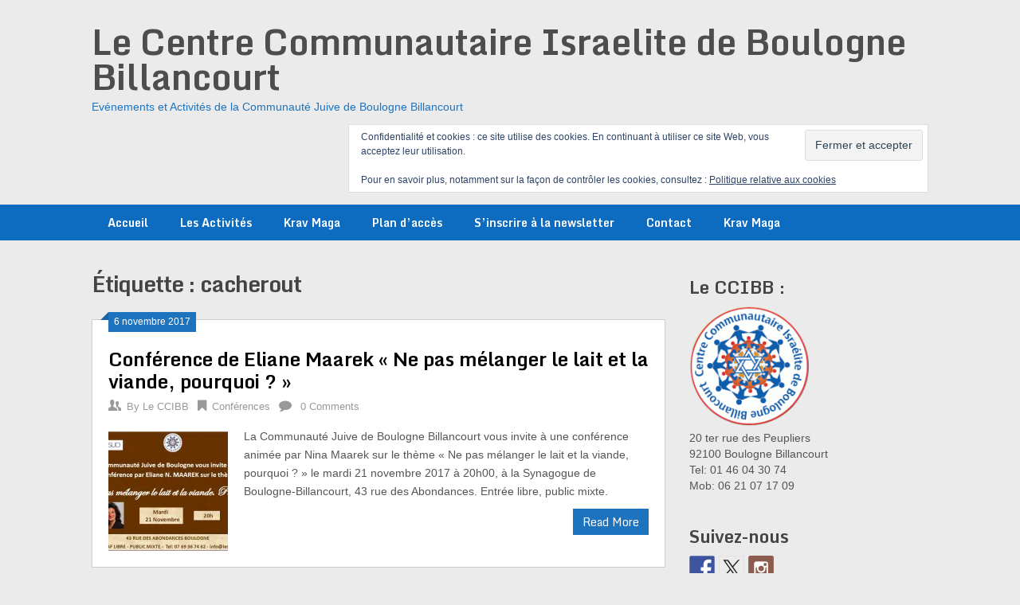

--- FILE ---
content_type: text/html; charset=UTF-8
request_url: https://ccibb.net/tag/cacherout/
body_size: 18207
content:
<!DOCTYPE html>
<html lang="fr-FR">
<head>
	<meta charset="UTF-8">
	<meta name="viewport" content="width=device-width, initial-scale=1">
	<link rel="profile" href="http://gmpg.org/xfn/11">
	<link rel="pingback" href="https://ccibb.net/xmlrpc.php">
	<meta name='robots' content='index, follow, max-image-preview:large, max-snippet:-1, max-video-preview:-1' />

	<!-- This site is optimized with the Yoast SEO plugin v26.7 - https://yoast.com/wordpress/plugins/seo/ -->
	<title>Archives des cacherout - Le Centre Communautaire Israelite de Boulogne Billancourt</title>
	<link rel="canonical" href="https://ccibb.net/tag/cacherout/" />
	<meta property="og:locale" content="fr_FR" />
	<meta property="og:type" content="article" />
	<meta property="og:title" content="Archives des cacherout - Le Centre Communautaire Israelite de Boulogne Billancourt" />
	<meta property="og:url" content="https://ccibb.net/tag/cacherout/" />
	<meta property="og:site_name" content="Le Centre Communautaire Israelite de Boulogne Billancourt" />
	<meta name="twitter:card" content="summary_large_image" />
	<script type="application/ld+json" class="yoast-schema-graph">{"@context":"https://schema.org","@graph":[{"@type":"CollectionPage","@id":"https://ccibb.net/tag/cacherout/","url":"https://ccibb.net/tag/cacherout/","name":"Archives des cacherout - Le Centre Communautaire Israelite de Boulogne Billancourt","isPartOf":{"@id":"https://ccibb.net/#website"},"primaryImageOfPage":{"@id":"https://ccibb.net/tag/cacherout/#primaryimage"},"image":{"@id":"https://ccibb.net/tag/cacherout/#primaryimage"},"thumbnailUrl":"https://i0.wp.com/ccibb.net/wp-content/uploads/2017/11/acjbb-conference-cacherout-lait-viande-Eliane-Maarek.jpg?fit=1102%2C625&ssl=1","breadcrumb":{"@id":"https://ccibb.net/tag/cacherout/#breadcrumb"},"inLanguage":"fr-FR"},{"@type":"ImageObject","inLanguage":"fr-FR","@id":"https://ccibb.net/tag/cacherout/#primaryimage","url":"https://i0.wp.com/ccibb.net/wp-content/uploads/2017/11/acjbb-conference-cacherout-lait-viande-Eliane-Maarek.jpg?fit=1102%2C625&ssl=1","contentUrl":"https://i0.wp.com/ccibb.net/wp-content/uploads/2017/11/acjbb-conference-cacherout-lait-viande-Eliane-Maarek.jpg?fit=1102%2C625&ssl=1","width":1102,"height":625},{"@type":"BreadcrumbList","@id":"https://ccibb.net/tag/cacherout/#breadcrumb","itemListElement":[{"@type":"ListItem","position":1,"name":"Accueil","item":"https://ccibb.net/"},{"@type":"ListItem","position":2,"name":"cacherout"}]},{"@type":"WebSite","@id":"https://ccibb.net/#website","url":"https://ccibb.net/","name":"Le Centre Communautaire Israelite de Boulogne Billancourt","description":"Evénements et Activités de la Communauté Juive de Boulogne Billancourt","potentialAction":[{"@type":"SearchAction","target":{"@type":"EntryPoint","urlTemplate":"https://ccibb.net/?s={search_term_string}"},"query-input":{"@type":"PropertyValueSpecification","valueRequired":true,"valueName":"search_term_string"}}],"inLanguage":"fr-FR"}]}</script>
	<!-- / Yoast SEO plugin. -->


<link rel='dns-prefetch' href='//stats.wp.com' />
<link rel='dns-prefetch' href='//fonts.googleapis.com' />
<link rel='dns-prefetch' href='//v0.wordpress.com' />
<link rel='preconnect' href='//i0.wp.com' />
<link rel="alternate" type="application/rss+xml" title="Le Centre Communautaire Israelite de Boulogne Billancourt &raquo; Flux" href="https://ccibb.net/feed/" />
<link rel="alternate" type="application/rss+xml" title="Le Centre Communautaire Israelite de Boulogne Billancourt &raquo; Flux des commentaires" href="https://ccibb.net/comments/feed/" />
<link rel="alternate" type="application/rss+xml" title="Le Centre Communautaire Israelite de Boulogne Billancourt &raquo; Flux de l’étiquette cacherout" href="https://ccibb.net/tag/cacherout/feed/" />
		<!-- This site uses the Google Analytics by MonsterInsights plugin v9.11.1 - Using Analytics tracking - https://www.monsterinsights.com/ -->
							<script src="//www.googletagmanager.com/gtag/js?id=G-PPKN4ED4W0"  data-cfasync="false" data-wpfc-render="false" type="text/javascript" async></script>
			<script data-cfasync="false" data-wpfc-render="false" type="text/javascript">
				var mi_version = '9.11.1';
				var mi_track_user = true;
				var mi_no_track_reason = '';
								var MonsterInsightsDefaultLocations = {"page_location":"https:\/\/ccibb.net\/tag\/cacherout\/"};
								if ( typeof MonsterInsightsPrivacyGuardFilter === 'function' ) {
					var MonsterInsightsLocations = (typeof MonsterInsightsExcludeQuery === 'object') ? MonsterInsightsPrivacyGuardFilter( MonsterInsightsExcludeQuery ) : MonsterInsightsPrivacyGuardFilter( MonsterInsightsDefaultLocations );
				} else {
					var MonsterInsightsLocations = (typeof MonsterInsightsExcludeQuery === 'object') ? MonsterInsightsExcludeQuery : MonsterInsightsDefaultLocations;
				}

								var disableStrs = [
										'ga-disable-G-PPKN4ED4W0',
									];

				/* Function to detect opted out users */
				function __gtagTrackerIsOptedOut() {
					for (var index = 0; index < disableStrs.length; index++) {
						if (document.cookie.indexOf(disableStrs[index] + '=true') > -1) {
							return true;
						}
					}

					return false;
				}

				/* Disable tracking if the opt-out cookie exists. */
				if (__gtagTrackerIsOptedOut()) {
					for (var index = 0; index < disableStrs.length; index++) {
						window[disableStrs[index]] = true;
					}
				}

				/* Opt-out function */
				function __gtagTrackerOptout() {
					for (var index = 0; index < disableStrs.length; index++) {
						document.cookie = disableStrs[index] + '=true; expires=Thu, 31 Dec 2099 23:59:59 UTC; path=/';
						window[disableStrs[index]] = true;
					}
				}

				if ('undefined' === typeof gaOptout) {
					function gaOptout() {
						__gtagTrackerOptout();
					}
				}
								window.dataLayer = window.dataLayer || [];

				window.MonsterInsightsDualTracker = {
					helpers: {},
					trackers: {},
				};
				if (mi_track_user) {
					function __gtagDataLayer() {
						dataLayer.push(arguments);
					}

					function __gtagTracker(type, name, parameters) {
						if (!parameters) {
							parameters = {};
						}

						if (parameters.send_to) {
							__gtagDataLayer.apply(null, arguments);
							return;
						}

						if (type === 'event') {
														parameters.send_to = monsterinsights_frontend.v4_id;
							var hookName = name;
							if (typeof parameters['event_category'] !== 'undefined') {
								hookName = parameters['event_category'] + ':' + name;
							}

							if (typeof MonsterInsightsDualTracker.trackers[hookName] !== 'undefined') {
								MonsterInsightsDualTracker.trackers[hookName](parameters);
							} else {
								__gtagDataLayer('event', name, parameters);
							}
							
						} else {
							__gtagDataLayer.apply(null, arguments);
						}
					}

					__gtagTracker('js', new Date());
					__gtagTracker('set', {
						'developer_id.dZGIzZG': true,
											});
					if ( MonsterInsightsLocations.page_location ) {
						__gtagTracker('set', MonsterInsightsLocations);
					}
										__gtagTracker('config', 'G-PPKN4ED4W0', {"forceSSL":"true"} );
										window.gtag = __gtagTracker;										(function () {
						/* https://developers.google.com/analytics/devguides/collection/analyticsjs/ */
						/* ga and __gaTracker compatibility shim. */
						var noopfn = function () {
							return null;
						};
						var newtracker = function () {
							return new Tracker();
						};
						var Tracker = function () {
							return null;
						};
						var p = Tracker.prototype;
						p.get = noopfn;
						p.set = noopfn;
						p.send = function () {
							var args = Array.prototype.slice.call(arguments);
							args.unshift('send');
							__gaTracker.apply(null, args);
						};
						var __gaTracker = function () {
							var len = arguments.length;
							if (len === 0) {
								return;
							}
							var f = arguments[len - 1];
							if (typeof f !== 'object' || f === null || typeof f.hitCallback !== 'function') {
								if ('send' === arguments[0]) {
									var hitConverted, hitObject = false, action;
									if ('event' === arguments[1]) {
										if ('undefined' !== typeof arguments[3]) {
											hitObject = {
												'eventAction': arguments[3],
												'eventCategory': arguments[2],
												'eventLabel': arguments[4],
												'value': arguments[5] ? arguments[5] : 1,
											}
										}
									}
									if ('pageview' === arguments[1]) {
										if ('undefined' !== typeof arguments[2]) {
											hitObject = {
												'eventAction': 'page_view',
												'page_path': arguments[2],
											}
										}
									}
									if (typeof arguments[2] === 'object') {
										hitObject = arguments[2];
									}
									if (typeof arguments[5] === 'object') {
										Object.assign(hitObject, arguments[5]);
									}
									if ('undefined' !== typeof arguments[1].hitType) {
										hitObject = arguments[1];
										if ('pageview' === hitObject.hitType) {
											hitObject.eventAction = 'page_view';
										}
									}
									if (hitObject) {
										action = 'timing' === arguments[1].hitType ? 'timing_complete' : hitObject.eventAction;
										hitConverted = mapArgs(hitObject);
										__gtagTracker('event', action, hitConverted);
									}
								}
								return;
							}

							function mapArgs(args) {
								var arg, hit = {};
								var gaMap = {
									'eventCategory': 'event_category',
									'eventAction': 'event_action',
									'eventLabel': 'event_label',
									'eventValue': 'event_value',
									'nonInteraction': 'non_interaction',
									'timingCategory': 'event_category',
									'timingVar': 'name',
									'timingValue': 'value',
									'timingLabel': 'event_label',
									'page': 'page_path',
									'location': 'page_location',
									'title': 'page_title',
									'referrer' : 'page_referrer',
								};
								for (arg in args) {
																		if (!(!args.hasOwnProperty(arg) || !gaMap.hasOwnProperty(arg))) {
										hit[gaMap[arg]] = args[arg];
									} else {
										hit[arg] = args[arg];
									}
								}
								return hit;
							}

							try {
								f.hitCallback();
							} catch (ex) {
							}
						};
						__gaTracker.create = newtracker;
						__gaTracker.getByName = newtracker;
						__gaTracker.getAll = function () {
							return [];
						};
						__gaTracker.remove = noopfn;
						__gaTracker.loaded = true;
						window['__gaTracker'] = __gaTracker;
					})();
									} else {
										console.log("");
					(function () {
						function __gtagTracker() {
							return null;
						}

						window['__gtagTracker'] = __gtagTracker;
						window['gtag'] = __gtagTracker;
					})();
									}
			</script>
							<!-- / Google Analytics by MonsterInsights -->
		<style id='wp-img-auto-sizes-contain-inline-css' type='text/css'>
img:is([sizes=auto i],[sizes^="auto," i]){contain-intrinsic-size:3000px 1500px}
/*# sourceURL=wp-img-auto-sizes-contain-inline-css */
</style>
<style id='wp-emoji-styles-inline-css' type='text/css'>

	img.wp-smiley, img.emoji {
		display: inline !important;
		border: none !important;
		box-shadow: none !important;
		height: 1em !important;
		width: 1em !important;
		margin: 0 0.07em !important;
		vertical-align: -0.1em !important;
		background: none !important;
		padding: 0 !important;
	}
/*# sourceURL=wp-emoji-styles-inline-css */
</style>
<style id='wp-block-library-inline-css' type='text/css'>
:root{--wp-block-synced-color:#7a00df;--wp-block-synced-color--rgb:122,0,223;--wp-bound-block-color:var(--wp-block-synced-color);--wp-editor-canvas-background:#ddd;--wp-admin-theme-color:#007cba;--wp-admin-theme-color--rgb:0,124,186;--wp-admin-theme-color-darker-10:#006ba1;--wp-admin-theme-color-darker-10--rgb:0,107,160.5;--wp-admin-theme-color-darker-20:#005a87;--wp-admin-theme-color-darker-20--rgb:0,90,135;--wp-admin-border-width-focus:2px}@media (min-resolution:192dpi){:root{--wp-admin-border-width-focus:1.5px}}.wp-element-button{cursor:pointer}:root .has-very-light-gray-background-color{background-color:#eee}:root .has-very-dark-gray-background-color{background-color:#313131}:root .has-very-light-gray-color{color:#eee}:root .has-very-dark-gray-color{color:#313131}:root .has-vivid-green-cyan-to-vivid-cyan-blue-gradient-background{background:linear-gradient(135deg,#00d084,#0693e3)}:root .has-purple-crush-gradient-background{background:linear-gradient(135deg,#34e2e4,#4721fb 50%,#ab1dfe)}:root .has-hazy-dawn-gradient-background{background:linear-gradient(135deg,#faaca8,#dad0ec)}:root .has-subdued-olive-gradient-background{background:linear-gradient(135deg,#fafae1,#67a671)}:root .has-atomic-cream-gradient-background{background:linear-gradient(135deg,#fdd79a,#004a59)}:root .has-nightshade-gradient-background{background:linear-gradient(135deg,#330968,#31cdcf)}:root .has-midnight-gradient-background{background:linear-gradient(135deg,#020381,#2874fc)}:root{--wp--preset--font-size--normal:16px;--wp--preset--font-size--huge:42px}.has-regular-font-size{font-size:1em}.has-larger-font-size{font-size:2.625em}.has-normal-font-size{font-size:var(--wp--preset--font-size--normal)}.has-huge-font-size{font-size:var(--wp--preset--font-size--huge)}.has-text-align-center{text-align:center}.has-text-align-left{text-align:left}.has-text-align-right{text-align:right}.has-fit-text{white-space:nowrap!important}#end-resizable-editor-section{display:none}.aligncenter{clear:both}.items-justified-left{justify-content:flex-start}.items-justified-center{justify-content:center}.items-justified-right{justify-content:flex-end}.items-justified-space-between{justify-content:space-between}.screen-reader-text{border:0;clip-path:inset(50%);height:1px;margin:-1px;overflow:hidden;padding:0;position:absolute;width:1px;word-wrap:normal!important}.screen-reader-text:focus{background-color:#ddd;clip-path:none;color:#444;display:block;font-size:1em;height:auto;left:5px;line-height:normal;padding:15px 23px 14px;text-decoration:none;top:5px;width:auto;z-index:100000}html :where(.has-border-color){border-style:solid}html :where([style*=border-top-color]){border-top-style:solid}html :where([style*=border-right-color]){border-right-style:solid}html :where([style*=border-bottom-color]){border-bottom-style:solid}html :where([style*=border-left-color]){border-left-style:solid}html :where([style*=border-width]){border-style:solid}html :where([style*=border-top-width]){border-top-style:solid}html :where([style*=border-right-width]){border-right-style:solid}html :where([style*=border-bottom-width]){border-bottom-style:solid}html :where([style*=border-left-width]){border-left-style:solid}html :where(img[class*=wp-image-]){height:auto;max-width:100%}:where(figure){margin:0 0 1em}html :where(.is-position-sticky){--wp-admin--admin-bar--position-offset:var(--wp-admin--admin-bar--height,0px)}@media screen and (max-width:600px){html :where(.is-position-sticky){--wp-admin--admin-bar--position-offset:0px}}

/*# sourceURL=wp-block-library-inline-css */
</style><style id='global-styles-inline-css' type='text/css'>
:root{--wp--preset--aspect-ratio--square: 1;--wp--preset--aspect-ratio--4-3: 4/3;--wp--preset--aspect-ratio--3-4: 3/4;--wp--preset--aspect-ratio--3-2: 3/2;--wp--preset--aspect-ratio--2-3: 2/3;--wp--preset--aspect-ratio--16-9: 16/9;--wp--preset--aspect-ratio--9-16: 9/16;--wp--preset--color--black: #000000;--wp--preset--color--cyan-bluish-gray: #abb8c3;--wp--preset--color--white: #ffffff;--wp--preset--color--pale-pink: #f78da7;--wp--preset--color--vivid-red: #cf2e2e;--wp--preset--color--luminous-vivid-orange: #ff6900;--wp--preset--color--luminous-vivid-amber: #fcb900;--wp--preset--color--light-green-cyan: #7bdcb5;--wp--preset--color--vivid-green-cyan: #00d084;--wp--preset--color--pale-cyan-blue: #8ed1fc;--wp--preset--color--vivid-cyan-blue: #0693e3;--wp--preset--color--vivid-purple: #9b51e0;--wp--preset--gradient--vivid-cyan-blue-to-vivid-purple: linear-gradient(135deg,rgb(6,147,227) 0%,rgb(155,81,224) 100%);--wp--preset--gradient--light-green-cyan-to-vivid-green-cyan: linear-gradient(135deg,rgb(122,220,180) 0%,rgb(0,208,130) 100%);--wp--preset--gradient--luminous-vivid-amber-to-luminous-vivid-orange: linear-gradient(135deg,rgb(252,185,0) 0%,rgb(255,105,0) 100%);--wp--preset--gradient--luminous-vivid-orange-to-vivid-red: linear-gradient(135deg,rgb(255,105,0) 0%,rgb(207,46,46) 100%);--wp--preset--gradient--very-light-gray-to-cyan-bluish-gray: linear-gradient(135deg,rgb(238,238,238) 0%,rgb(169,184,195) 100%);--wp--preset--gradient--cool-to-warm-spectrum: linear-gradient(135deg,rgb(74,234,220) 0%,rgb(151,120,209) 20%,rgb(207,42,186) 40%,rgb(238,44,130) 60%,rgb(251,105,98) 80%,rgb(254,248,76) 100%);--wp--preset--gradient--blush-light-purple: linear-gradient(135deg,rgb(255,206,236) 0%,rgb(152,150,240) 100%);--wp--preset--gradient--blush-bordeaux: linear-gradient(135deg,rgb(254,205,165) 0%,rgb(254,45,45) 50%,rgb(107,0,62) 100%);--wp--preset--gradient--luminous-dusk: linear-gradient(135deg,rgb(255,203,112) 0%,rgb(199,81,192) 50%,rgb(65,88,208) 100%);--wp--preset--gradient--pale-ocean: linear-gradient(135deg,rgb(255,245,203) 0%,rgb(182,227,212) 50%,rgb(51,167,181) 100%);--wp--preset--gradient--electric-grass: linear-gradient(135deg,rgb(202,248,128) 0%,rgb(113,206,126) 100%);--wp--preset--gradient--midnight: linear-gradient(135deg,rgb(2,3,129) 0%,rgb(40,116,252) 100%);--wp--preset--font-size--small: 13px;--wp--preset--font-size--medium: 20px;--wp--preset--font-size--large: 36px;--wp--preset--font-size--x-large: 42px;--wp--preset--spacing--20: 0.44rem;--wp--preset--spacing--30: 0.67rem;--wp--preset--spacing--40: 1rem;--wp--preset--spacing--50: 1.5rem;--wp--preset--spacing--60: 2.25rem;--wp--preset--spacing--70: 3.38rem;--wp--preset--spacing--80: 5.06rem;--wp--preset--shadow--natural: 6px 6px 9px rgba(0, 0, 0, 0.2);--wp--preset--shadow--deep: 12px 12px 50px rgba(0, 0, 0, 0.4);--wp--preset--shadow--sharp: 6px 6px 0px rgba(0, 0, 0, 0.2);--wp--preset--shadow--outlined: 6px 6px 0px -3px rgb(255, 255, 255), 6px 6px rgb(0, 0, 0);--wp--preset--shadow--crisp: 6px 6px 0px rgb(0, 0, 0);}:where(.is-layout-flex){gap: 0.5em;}:where(.is-layout-grid){gap: 0.5em;}body .is-layout-flex{display: flex;}.is-layout-flex{flex-wrap: wrap;align-items: center;}.is-layout-flex > :is(*, div){margin: 0;}body .is-layout-grid{display: grid;}.is-layout-grid > :is(*, div){margin: 0;}:where(.wp-block-columns.is-layout-flex){gap: 2em;}:where(.wp-block-columns.is-layout-grid){gap: 2em;}:where(.wp-block-post-template.is-layout-flex){gap: 1.25em;}:where(.wp-block-post-template.is-layout-grid){gap: 1.25em;}.has-black-color{color: var(--wp--preset--color--black) !important;}.has-cyan-bluish-gray-color{color: var(--wp--preset--color--cyan-bluish-gray) !important;}.has-white-color{color: var(--wp--preset--color--white) !important;}.has-pale-pink-color{color: var(--wp--preset--color--pale-pink) !important;}.has-vivid-red-color{color: var(--wp--preset--color--vivid-red) !important;}.has-luminous-vivid-orange-color{color: var(--wp--preset--color--luminous-vivid-orange) !important;}.has-luminous-vivid-amber-color{color: var(--wp--preset--color--luminous-vivid-amber) !important;}.has-light-green-cyan-color{color: var(--wp--preset--color--light-green-cyan) !important;}.has-vivid-green-cyan-color{color: var(--wp--preset--color--vivid-green-cyan) !important;}.has-pale-cyan-blue-color{color: var(--wp--preset--color--pale-cyan-blue) !important;}.has-vivid-cyan-blue-color{color: var(--wp--preset--color--vivid-cyan-blue) !important;}.has-vivid-purple-color{color: var(--wp--preset--color--vivid-purple) !important;}.has-black-background-color{background-color: var(--wp--preset--color--black) !important;}.has-cyan-bluish-gray-background-color{background-color: var(--wp--preset--color--cyan-bluish-gray) !important;}.has-white-background-color{background-color: var(--wp--preset--color--white) !important;}.has-pale-pink-background-color{background-color: var(--wp--preset--color--pale-pink) !important;}.has-vivid-red-background-color{background-color: var(--wp--preset--color--vivid-red) !important;}.has-luminous-vivid-orange-background-color{background-color: var(--wp--preset--color--luminous-vivid-orange) !important;}.has-luminous-vivid-amber-background-color{background-color: var(--wp--preset--color--luminous-vivid-amber) !important;}.has-light-green-cyan-background-color{background-color: var(--wp--preset--color--light-green-cyan) !important;}.has-vivid-green-cyan-background-color{background-color: var(--wp--preset--color--vivid-green-cyan) !important;}.has-pale-cyan-blue-background-color{background-color: var(--wp--preset--color--pale-cyan-blue) !important;}.has-vivid-cyan-blue-background-color{background-color: var(--wp--preset--color--vivid-cyan-blue) !important;}.has-vivid-purple-background-color{background-color: var(--wp--preset--color--vivid-purple) !important;}.has-black-border-color{border-color: var(--wp--preset--color--black) !important;}.has-cyan-bluish-gray-border-color{border-color: var(--wp--preset--color--cyan-bluish-gray) !important;}.has-white-border-color{border-color: var(--wp--preset--color--white) !important;}.has-pale-pink-border-color{border-color: var(--wp--preset--color--pale-pink) !important;}.has-vivid-red-border-color{border-color: var(--wp--preset--color--vivid-red) !important;}.has-luminous-vivid-orange-border-color{border-color: var(--wp--preset--color--luminous-vivid-orange) !important;}.has-luminous-vivid-amber-border-color{border-color: var(--wp--preset--color--luminous-vivid-amber) !important;}.has-light-green-cyan-border-color{border-color: var(--wp--preset--color--light-green-cyan) !important;}.has-vivid-green-cyan-border-color{border-color: var(--wp--preset--color--vivid-green-cyan) !important;}.has-pale-cyan-blue-border-color{border-color: var(--wp--preset--color--pale-cyan-blue) !important;}.has-vivid-cyan-blue-border-color{border-color: var(--wp--preset--color--vivid-cyan-blue) !important;}.has-vivid-purple-border-color{border-color: var(--wp--preset--color--vivid-purple) !important;}.has-vivid-cyan-blue-to-vivid-purple-gradient-background{background: var(--wp--preset--gradient--vivid-cyan-blue-to-vivid-purple) !important;}.has-light-green-cyan-to-vivid-green-cyan-gradient-background{background: var(--wp--preset--gradient--light-green-cyan-to-vivid-green-cyan) !important;}.has-luminous-vivid-amber-to-luminous-vivid-orange-gradient-background{background: var(--wp--preset--gradient--luminous-vivid-amber-to-luminous-vivid-orange) !important;}.has-luminous-vivid-orange-to-vivid-red-gradient-background{background: var(--wp--preset--gradient--luminous-vivid-orange-to-vivid-red) !important;}.has-very-light-gray-to-cyan-bluish-gray-gradient-background{background: var(--wp--preset--gradient--very-light-gray-to-cyan-bluish-gray) !important;}.has-cool-to-warm-spectrum-gradient-background{background: var(--wp--preset--gradient--cool-to-warm-spectrum) !important;}.has-blush-light-purple-gradient-background{background: var(--wp--preset--gradient--blush-light-purple) !important;}.has-blush-bordeaux-gradient-background{background: var(--wp--preset--gradient--blush-bordeaux) !important;}.has-luminous-dusk-gradient-background{background: var(--wp--preset--gradient--luminous-dusk) !important;}.has-pale-ocean-gradient-background{background: var(--wp--preset--gradient--pale-ocean) !important;}.has-electric-grass-gradient-background{background: var(--wp--preset--gradient--electric-grass) !important;}.has-midnight-gradient-background{background: var(--wp--preset--gradient--midnight) !important;}.has-small-font-size{font-size: var(--wp--preset--font-size--small) !important;}.has-medium-font-size{font-size: var(--wp--preset--font-size--medium) !important;}.has-large-font-size{font-size: var(--wp--preset--font-size--large) !important;}.has-x-large-font-size{font-size: var(--wp--preset--font-size--x-large) !important;}
/*# sourceURL=global-styles-inline-css */
</style>

<style id='classic-theme-styles-inline-css' type='text/css'>
/*! This file is auto-generated */
.wp-block-button__link{color:#fff;background-color:#32373c;border-radius:9999px;box-shadow:none;text-decoration:none;padding:calc(.667em + 2px) calc(1.333em + 2px);font-size:1.125em}.wp-block-file__button{background:#32373c;color:#fff;text-decoration:none}
/*# sourceURL=/wp-includes/css/classic-themes.min.css */
</style>
<link rel='stylesheet' id='contact-form-7-css' href='https://ccibb.net/wp-content/plugins/contact-form-7/includes/css/styles.css?ver=6.1.4' type='text/css' media='all' />
<link rel='stylesheet' id='ribbon-lite-style-css' href='https://ccibb.net/wp-content/themes/ribbon-lite/style.css?ver=6.9' type='text/css' media='all' />
<style id='ribbon-lite-style-inline-css' type='text/css'>

        #site-header { background-image: url(''); }
        #tabber .inside li .meta b,footer .widget li a:hover,.fn a,.reply a,#tabber .inside li div.info .entry-title a:hover, #navigation ul ul a:hover,.single_post a, a:hover, .sidebar.c-4-12 .textwidget a, #site-footer .textwidget a, #commentform a, #tabber .inside li a, .copyrights a:hover, a, .sidebar.c-4-12 a:hover, .top a:hover, footer .tagcloud a:hover { color: #1e73be; }

        .nav-previous a:hover, .nav-next a:hover, #commentform input#submit, #searchform input[type='submit'], .home_menu_item, .primary-navigation a:hover, .post-date-ribbon, .currenttext, .pagination a:hover, .readMore a, .mts-subscribe input[type='submit'], .pagination .current, .woocommerce nav.woocommerce-pagination ul li a:focus, .woocommerce nav.woocommerce-pagination ul li a:hover, .woocommerce nav.woocommerce-pagination ul li span.current, .woocommerce-product-search input[type="submit"], .woocommerce a.button, .woocommerce-page a.button, .woocommerce button.button, .woocommerce-page button.button, .woocommerce input.button, .woocommerce-page input.button, .woocommerce #respond input#submit, .woocommerce-page #respond input#submit, .woocommerce #content input.button, .woocommerce-page #content input.button { background-color: #1e73be; }

        .woocommerce nav.woocommerce-pagination ul li span.current, .woocommerce-page nav.woocommerce-pagination ul li span.current, .woocommerce #content nav.woocommerce-pagination ul li span.current, .woocommerce-page #content nav.woocommerce-pagination ul li span.current, .woocommerce nav.woocommerce-pagination ul li a:hover, .woocommerce-page nav.woocommerce-pagination ul li a:hover, .woocommerce #content nav.woocommerce-pagination ul li a:hover, .woocommerce-page #content nav.woocommerce-pagination ul li a:hover, .woocommerce nav.woocommerce-pagination ul li a:focus, .woocommerce-page nav.woocommerce-pagination ul li a:focus, .woocommerce #content nav.woocommerce-pagination ul li a:focus, .woocommerce-page #content nav.woocommerce-pagination ul li a:focus, .pagination .current, .tagcloud a { border-color: #1e73be; }
        .corner { border-color: transparent transparent #1e73be transparent;}

        .primary-navigation, footer, .readMore a:hover, #commentform input#submit:hover, .featured-thumbnail .latestPost-review-wrapper { background-color: #0d6cbf; }
			
/*# sourceURL=ribbon-lite-style-inline-css */
</style>
<link rel='stylesheet' id='theme-slug-fonts-css' href='//fonts.googleapis.com/css?family=Monda%3A400%2C700' type='text/css' media='all' />
<link rel='stylesheet' id='taxopress-frontend-css-css' href='https://ccibb.net/wp-content/plugins/simple-tags/assets/frontend/css/frontend.css?ver=3.42.0' type='text/css' media='all' />
<script type="text/javascript" src="https://ccibb.net/wp-content/plugins/google-analytics-for-wordpress/assets/js/frontend-gtag.min.js?ver=9.11.1" id="monsterinsights-frontend-script-js" async="async" data-wp-strategy="async"></script>
<script data-cfasync="false" data-wpfc-render="false" type="text/javascript" id='monsterinsights-frontend-script-js-extra'>/* <![CDATA[ */
var monsterinsights_frontend = {"js_events_tracking":"true","download_extensions":"pdf,doc,ppt,xls,zip,docx,pptx,xlsx","inbound_paths":"[]","home_url":"https:\/\/ccibb.net","hash_tracking":"false","v4_id":"G-PPKN4ED4W0"};/* ]]> */
</script>
<script type="text/javascript" src="https://ccibb.net/wp-includes/js/jquery/jquery.min.js?ver=3.7.1" id="jquery-core-js"></script>
<script type="text/javascript" src="https://ccibb.net/wp-includes/js/jquery/jquery-migrate.min.js?ver=3.4.1" id="jquery-migrate-js"></script>
<script type="text/javascript" src="https://ccibb.net/wp-content/themes/ribbon-lite/js/customscripts.js?ver=6.9" id="ribbon-lite-customscripts-js"></script>
<script type="text/javascript" src="https://ccibb.net/wp-content/plugins/simple-tags/assets/frontend/js/frontend.js?ver=3.42.0" id="taxopress-frontend-js-js"></script>
<link rel="https://api.w.org/" href="https://ccibb.net/wp-json/" /><link rel="alternate" title="JSON" type="application/json" href="https://ccibb.net/wp-json/wp/v2/tags/331" /><link rel="EditURI" type="application/rsd+xml" title="RSD" href="https://ccibb.net/xmlrpc.php?rsd" />
<meta name="generator" content="WordPress 6.9" />
	<style>img#wpstats{display:none}</style>
		<style type="text/css">a.st_tag, a.internal_tag, .st_tag, .internal_tag { text-decoration: underline !important; }</style><style type="text/css">.recentcomments a{display:inline !important;padding:0 !important;margin:0 !important;}</style>
<style type="text/css"></style>
	<style type="text/css">
			.site-title a,
		.site-description {
			color: #1e73be;
		}
		</style>
	<style>
.synved-social-resolution-single {
display: inline-block;
}
.synved-social-resolution-normal {
display: inline-block;
}
.synved-social-resolution-hidef {
display: none;
}

@media only screen and (min--moz-device-pixel-ratio: 2),
only screen and (-o-min-device-pixel-ratio: 2/1),
only screen and (-webkit-min-device-pixel-ratio: 2),
only screen and (min-device-pixel-ratio: 2),
only screen and (min-resolution: 2dppx),
only screen and (min-resolution: 192dpi) {
	.synved-social-resolution-normal {
	display: none;
	}
	.synved-social-resolution-hidef {
	display: inline-block;
	}
}
</style><link rel="icon" href="https://i0.wp.com/ccibb.net/wp-content/uploads/2011/06/ccibb-logo.gif?fit=32%2C32&#038;ssl=1" sizes="32x32" />
<link rel="icon" href="https://i0.wp.com/ccibb.net/wp-content/uploads/2011/06/ccibb-logo.gif?fit=192%2C189&#038;ssl=1" sizes="192x192" />
<link rel="apple-touch-icon" href="https://i0.wp.com/ccibb.net/wp-content/uploads/2011/06/ccibb-logo.gif?fit=180%2C178&#038;ssl=1" />
<meta name="msapplication-TileImage" content="https://i0.wp.com/ccibb.net/wp-content/uploads/2011/06/ccibb-logo.gif?fit=220%2C217&#038;ssl=1" />
<link rel='stylesheet' id='eu-cookie-law-style-css' href='https://ccibb.net/wp-content/plugins/jetpack/modules/widgets/eu-cookie-law/style.css?ver=15.4' type='text/css' media='all' />
<link rel='stylesheet' id='jetpack-swiper-library-css' href='https://ccibb.net/wp-content/plugins/jetpack/_inc/blocks/swiper.css?ver=15.4' type='text/css' media='all' />
<link rel='stylesheet' id='jetpack-carousel-css' href='https://ccibb.net/wp-content/plugins/jetpack/modules/carousel/jetpack-carousel.css?ver=15.4' type='text/css' media='all' />
</head>

<body class="archive tag tag-cacherout tag-331 wp-theme-ribbon-lite group-blog hfeed">
    <div class="main-container">
		<a class="skip-link screen-reader-text" href="#content">Skip to content</a>
		<header id="site-header" role="banner">
			<div class="container clear">
				<div class="site-branding">
																	    <h2 id="logo" class="site-title" itemprop="headline">
								<a href="https://ccibb.net">Le Centre Communautaire Israelite de Boulogne Billancourt</a>
							</h2><!-- END #logo -->
							<div class="site-description">Evénements et Activités de la Communauté Juive de Boulogne Billancourt</div>
															</div><!-- .site-branding -->
				<div id="eu_cookie_law_widget-2" class="widget-header">
<div
	class="hide-on-button"
	data-hide-timeout="30"
	data-consent-expiration="180"
	id="eu-cookie-law"
>
	<form method="post" id="jetpack-eu-cookie-law-form">
		<input type="submit" value="Fermer et accepter" class="accept" />
	</form>

	Confidentialité et cookies : ce site utilise des cookies. En continuant à utiliser ce site Web, vous acceptez leur utilisation.<br />
<br />
Pour en savoir plus, notamment sur la façon de contrôler les cookies, consultez :
		<a href="https://automattic.com/cookies/" rel="nofollow">
		Politique relative aux cookies	</a>
</div>
</div>			</div>
			<div class="primary-navigation">
				<a href="#" id="pull" class="toggle-mobile-menu">Menu</a>
				<div class="container clear">
					<nav id="navigation" class="primary-navigation mobile-menu-wrapper" role="navigation">
													<ul id="menu-menu-ccibb" class="menu clearfix"><li id="menu-item-1496" class="menu-item menu-item-type-custom menu-item-object-custom menu-item-home menu-item-1496"><a href="https://ccibb.net">Accueil</a></li>
<li id="menu-item-1499" class="menu-item menu-item-type-post_type menu-item-object-page menu-item-1499"><a href="https://ccibb.net/les-activites/">Les Activités</a></li>
<li id="menu-item-2063" class="menu-item menu-item-type-post_type menu-item-object-page menu-item-2063"><a href="https://ccibb.net/krav-maga/">Krav Maga</a></li>
<li id="menu-item-1500" class="menu-item menu-item-type-post_type menu-item-object-page menu-item-1500"><a href="https://ccibb.net/plan-d-acces-au-centre-communautaire/">Plan d’accès</a></li>
<li id="menu-item-1501" class="menu-item menu-item-type-post_type menu-item-object-page menu-item-1501"><a href="https://ccibb.net/?page_id=203">S’inscrire à la newsletter</a></li>
<li id="menu-item-1497" class="menu-item menu-item-type-post_type menu-item-object-page menu-item-1497"><a href="https://ccibb.net/contact/">Contact</a></li>
<li id="menu-item-2061" class="menu-item menu-item-type-post_type menu-item-object-page menu-item-2061"><a href="https://ccibb.net/krav-maga/">Krav Maga</a></li>
</ul>											</nav><!-- #site-navigation -->
				</div>
			</div>
		</header><!-- #masthead -->

<div id="page" class="home-page">
	<div id="content" class="article">
		<h1 class="postsby">
			<span>Étiquette : <span>cacherout</span></span>
		</h1>	
		        <article class="post excerpt">
            <div class="post-date-ribbon"><div class="corner"></div>6 novembre 2017</div>
            <header>                        
                <h2 class="title">
                    <a href="https://ccibb.net/2017/11/conference-eliane-maarek-melanger-lait-viande-pourquoi/" title="Conférence de Eliane Maarek « Ne pas mélanger le lait et la viande, pourquoi ? »" rel="bookmark">Conférence de Eliane Maarek « Ne pas mélanger le lait et la viande, pourquoi ? »</a>
                </h2>
                <div class="post-info">
                    <span class="theauthor"><span><i class="ribbon-icon icon-users"></i></span>By&nbsp;<a href="https://ccibb.net/author/admin/" title="Articles par Le CCIBB" rel="author">Le CCIBB</a></span>
                    <span class="featured-cat"><span><i class="ribbon-icon icon-bookmark"></i></span><a href="https://ccibb.net/category/conferences/" rel="category tag">Conférences</a></span>
                    <span class="thecomment"><span><i class="ribbon-icon icon-comment"></i></span>&nbsp;<a href="https://ccibb.net/2017/11/conference-eliane-maarek-melanger-lait-viande-pourquoi/#respond">0 Comments</a></span>
                </div>
            </header><!--.header-->
                                                <a href="https://ccibb.net/2017/11/conference-eliane-maarek-melanger-lait-viande-pourquoi/" title="Conférence de Eliane Maarek « Ne pas mélanger le lait et la viande, pourquoi ? »" id="featured-thumbnail">
                        <div class="featured-thumbnail">
                            <img width="150" height="150" src="https://i0.wp.com/ccibb.net/wp-content/uploads/2017/11/acjbb-conference-cacherout-lait-viande-Eliane-Maarek.jpg?resize=150%2C150&amp;ssl=1" class="attachment-ribbon-lite-featured size-ribbon-lite-featured wp-post-image" alt="" title="" decoding="async" srcset="https://i0.wp.com/ccibb.net/wp-content/uploads/2017/11/acjbb-conference-cacherout-lait-viande-Eliane-Maarek.jpg?resize=150%2C150&amp;ssl=1 150w, https://i0.wp.com/ccibb.net/wp-content/uploads/2017/11/acjbb-conference-cacherout-lait-viande-Eliane-Maarek.jpg?zoom=2&amp;resize=150%2C150&amp;ssl=1 300w, https://i0.wp.com/ccibb.net/wp-content/uploads/2017/11/acjbb-conference-cacherout-lait-viande-Eliane-Maarek.jpg?zoom=3&amp;resize=150%2C150&amp;ssl=1 450w" sizes="(max-width: 150px) 100vw, 150px" data-attachment-id="1557" data-permalink="https://ccibb.net/2017/11/conference-eliane-maarek-melanger-lait-viande-pourquoi/acjbb-conference-cacherout-lait-viande-eliane-maarek/" data-orig-file="https://i0.wp.com/ccibb.net/wp-content/uploads/2017/11/acjbb-conference-cacherout-lait-viande-Eliane-Maarek.jpg?fit=1102%2C625&amp;ssl=1" data-orig-size="1102,625" data-comments-opened="1" data-image-meta="{&quot;aperture&quot;:&quot;0&quot;,&quot;credit&quot;:&quot;&quot;,&quot;camera&quot;:&quot;&quot;,&quot;caption&quot;:&quot;&quot;,&quot;created_timestamp&quot;:&quot;0&quot;,&quot;copyright&quot;:&quot;&quot;,&quot;focal_length&quot;:&quot;0&quot;,&quot;iso&quot;:&quot;0&quot;,&quot;shutter_speed&quot;:&quot;0&quot;,&quot;title&quot;:&quot;&quot;,&quot;orientation&quot;:&quot;0&quot;}" data-image-title="acjbb-conference-cacherout-lait-viande-Eliane-Maarek" data-image-description="" data-image-caption="" data-medium-file="https://i0.wp.com/ccibb.net/wp-content/uploads/2017/11/acjbb-conference-cacherout-lait-viande-Eliane-Maarek.jpg?fit=300%2C170&amp;ssl=1" data-large-file="https://i0.wp.com/ccibb.net/wp-content/uploads/2017/11/acjbb-conference-cacherout-lait-viande-Eliane-Maarek.jpg?fit=678%2C385&amp;ssl=1" />                                                    </div>
                    </a>
                                <div class="post-content">
                    La Communauté Juive de Boulogne Billancourt vous invite à une conférence animée par Nina Maarek sur le thème « Ne pas mélanger le lait et la viande, pourquoi ? » le mardi 21 novembre 2017 à 20h00, à la Synagogue de Boulogne-Billancourt, 43 rue des Abondances. Entrée libre, public mixte.                </div>
                        <div class="readMore">
            <a href="https://ccibb.net/2017/11/conference-eliane-maarek-melanger-lait-viande-pourquoi/" title="Conférence de Eliane Maarek « Ne pas mélanger le lait et la viande, pourquoi ? »">
                Read More            </a>
        </div>
                            </article>
    	<nav class="navigation posts-navigation" role="navigation">
		<!--Start Pagination-->
        	</nav><!--End Pagination-->
		</div>
	
<aside class="sidebar c-4-12">
	<div id="sidebars" class="sidebar">
		<div class="sidebar_list">
			<div id="custom_html-5" class="widget_text widget widget_custom_html"><h3 class="widget-title">Le CCIBB :</h3><div class="textwidget custom-html-widget"><a href="https://ccibb.net/" target="_self"><img data-recalc-dims="1"  src="https://i0.wp.com/ccibb.net/wp-content/uploads/2018/05/logo-ccibb-tr.png?w=150&#038;ssl=1" alt="Le CCIBB"></a>
<p>
20 ter rue des Peupliers <br>
92100 Boulogne Billancourt <br>
Tel: 01 46 04 30 74 <br>
Mob: 06 21 07 17 09
</p></div></div><div id="synved_social_follow-2" class="widget widget_synved_social_follow"><h3 class="widget-title">Suivez-nous</h3><div><a class="synved-social-button synved-social-button-follow synved-social-size-32 synved-social-resolution-single synved-social-provider-facebook nolightbox" data-provider="facebook" target="_blank" rel="nofollow" title="Follow us on Facebook" href="http://facebook.com/CCIBB" style="font-size: 0px;width:32px;height:32px;margin:0;margin-bottom:5px;margin-right:5px"><img alt="Facebook" title="Follow us on Facebook" class="synved-share-image synved-social-image synved-social-image-follow" width="32" height="32" style="display: inline;width:32px;height:32px;margin: 0;padding: 0;border: none;box-shadow: none" src="https://ccibb.net/wp-content/plugins/social-media-feather/synved-social/image/social/regular/64x64/facebook.png" /></a><a class="synved-social-button synved-social-button-follow synved-social-size-32 synved-social-resolution-single synved-social-provider-twitter nolightbox" data-provider="twitter" target="_blank" rel="nofollow" title="Follow us on Twitter" href="http://twitter.com/CCIBB" style="font-size: 0px;width:32px;height:32px;margin:0;margin-bottom:5px;margin-right:5px"><img alt="twitter" title="Follow us on Twitter" class="synved-share-image synved-social-image synved-social-image-follow" width="32" height="32" style="display: inline;width:32px;height:32px;margin: 0;padding: 0;border: none;box-shadow: none" src="https://ccibb.net/wp-content/plugins/social-media-feather/synved-social/image/social/regular/64x64/twitter.png" /></a><a class="synved-social-button synved-social-button-follow synved-social-size-32 synved-social-resolution-single synved-social-provider-instagram nolightbox" data-provider="instagram" target="_blank" rel="nofollow" title="Check out our instagram feed" href="https://instagram.com/ccibb_boulogne" style="font-size: 0px;width:32px;height:32px;margin:0;margin-bottom:5px"><img alt="instagram" title="Check out our instagram feed" class="synved-share-image synved-social-image synved-social-image-follow" width="32" height="32" style="display: inline;width:32px;height:32px;margin: 0;padding: 0;border: none;box-shadow: none" src="https://ccibb.net/wp-content/plugins/social-media-feather/synved-social/image/social/regular/64x64/instagram.png" /></a></div></div><div id="search-3" class="widget widget_search"><h3 class="widget-title">Rechercher sur ce site:</h3><form method="get" id="searchform" class="search-form" action="https://ccibb.net" _lpchecked="1">
	<fieldset>
		<input type="text" name="s" id="s" value="Search this site..." onblur="if (this.value == '') {this.value = 'Search this site...';}" onfocus="if (this.value == 'Search this site...') {this.value = '';}" >
		<input type="submit" value="Search" />
	</fieldset>
</form>
</div><div id="custom_html-2" class="widget_text widget widget_custom_html"><h3 class="widget-title">Suivez-nous sur facebook :</h3><div class="textwidget custom-html-widget"><script type="text/javascript" src="http://static.ak.connect.facebook.com/js/api_lib/v0.4/FeatureLoader.js.php/fr_FR"></script><script type="text/javascript">FB.init("a9d92ba216c544f61a752bf756df9a10");</script><fb:fan profile_id="165846638149" stream="1" connections="10" logobar="1" width="300"></fb:fan><div style="font-size:8px; padding-left:10px"><a href="http://www.facebook.com/pages/Boulogne-Billancourt-France/CCIBB/165846638149">CCIBB</a> on Facebook</div></div></div><div id="linkcat-2" class="widget widget_links"><h3 class="widget-title">Liens</h3>
	<ul class='xoxo blogroll'>
<li><a href="https://synaboulogne.com" title="La Synagogue de Boulogne " target="_blank">La Synagogue de Boulogne</a></li>
<li><a href="https://maguen-avraham.org/" title="La Synagogue Maguen Avraham" target="_blank">La Synagogue Maguen Avraham</a></li>
<li><a href="http://www.facebook.com/pages/Boulogne-Billancourt-France/CCIBB/165846638149" target="_blank">Le CCIBB sur Facebook</a></li>
<li><a href="https://ccj-boulogne.com/" title="Le Centre Culturel Juif de Boulogne" target="_blank">Le Centre Culturel Juif de Boulogne</a></li>

	</ul>
</div>
<div id="recent-comments-3" class="widget widget_recent_comments"><h3 class="widget-title">Commentaires récents</h3><ul id="recentcomments"><li class="recentcomments"><span class="comment-author-link">Le CCIBB</span> dans <a href="https://ccibb.net/contact/comment-page-1/#comment-4411">Contact</a></li><li class="recentcomments"><span class="comment-author-link">Le CCIBB</span> dans <a href="https://ccibb.net/2019/09/informations-inscriptions-activites-2019-2020/comment-page-1/#comment-4410">Informations et Inscriptions aux activités 2019-2020</a></li><li class="recentcomments"><span class="comment-author-link">OLLIER</span> dans <a href="https://ccibb.net/contact/comment-page-1/#comment-4398">Contact</a></li><li class="recentcomments"><span class="comment-author-link">Eva Amram</span> dans <a href="https://ccibb.net/2019/09/informations-inscriptions-activites-2019-2020/comment-page-1/#comment-4388">Informations et Inscriptions aux activités 2019-2020</a></li><li class="recentcomments"><span class="comment-author-link">Chemla</span> dans <a href="https://ccibb.net/2017/07/informations-et-inscriptions-aux-activites-2017-2018-du-ccibb/comment-page-1/#comment-3710">Informations et Inscriptions aux activités 2017-2018 du CCIBB</a></li></ul></div>
		<div id="recent-posts-3" class="widget widget_recent_entries">
		<h3 class="widget-title">Articles récents</h3>
		<ul>
											<li>
					<a href="https://ccibb.net/2026/01/age-ago-20260203/">Assemblée générale ordinaire et extraordinaire le mardi 3 février 2026</a>
									</li>
											<li>
					<a href="https://ccibb.net/2025/11/projection-film-alyah-oubliee-tami-harel-pinto-mercredi-26-novembre-2025/">Projection du film “L’Alyah oubliée” de Tami Harel Pinto, mercredi 26 novembre à 20h00</a>
									</li>
											<li>
					<a href="https://ccibb.net/2025/09/oulpan-2025-2026-avec-losm/">Oulpan 2025-2026 avec l&rsquo;OSM</a>
									</li>
											<li>
					<a href="https://ccibb.net/2025/07/activites-2025-2026-informations-et-inscriptions/">Activités 2025-2026 : Informations et Inscriptions</a>
									</li>
											<li>
					<a href="https://ccibb.net/2024/07/activites-2024-2025-informations-inscriptions/">Activités 2024-2025 : Informations et Inscriptions</a>
									</li>
					</ul>

		</div><div id="archives-3" class="widget widget_archive"><h3 class="widget-title">Archives</h3>		<label class="screen-reader-text" for="archives-dropdown-3">Archives</label>
		<select id="archives-dropdown-3" name="archive-dropdown">
			
			<option value="">Sélectionner un mois</option>
				<option value='https://ccibb.net/2026/01/'> janvier 2026 </option>
	<option value='https://ccibb.net/2025/11/'> novembre 2025 </option>
	<option value='https://ccibb.net/2025/09/'> septembre 2025 </option>
	<option value='https://ccibb.net/2025/07/'> juillet 2025 </option>
	<option value='https://ccibb.net/2024/07/'> juillet 2024 </option>
	<option value='https://ccibb.net/2024/03/'> mars 2024 </option>
	<option value='https://ccibb.net/2023/12/'> décembre 2023 </option>
	<option value='https://ccibb.net/2023/09/'> septembre 2023 </option>
	<option value='https://ccibb.net/2023/07/'> juillet 2023 </option>
	<option value='https://ccibb.net/2023/05/'> mai 2023 </option>
	<option value='https://ccibb.net/2022/11/'> novembre 2022 </option>
	<option value='https://ccibb.net/2022/09/'> septembre 2022 </option>
	<option value='https://ccibb.net/2022/07/'> juillet 2022 </option>
	<option value='https://ccibb.net/2022/03/'> mars 2022 </option>
	<option value='https://ccibb.net/2021/11/'> novembre 2021 </option>
	<option value='https://ccibb.net/2021/08/'> août 2021 </option>
	<option value='https://ccibb.net/2021/07/'> juillet 2021 </option>
	<option value='https://ccibb.net/2021/01/'> janvier 2021 </option>
	<option value='https://ccibb.net/2020/12/'> décembre 2020 </option>
	<option value='https://ccibb.net/2020/11/'> novembre 2020 </option>
	<option value='https://ccibb.net/2020/09/'> septembre 2020 </option>
	<option value='https://ccibb.net/2020/07/'> juillet 2020 </option>
	<option value='https://ccibb.net/2020/01/'> janvier 2020 </option>
	<option value='https://ccibb.net/2019/12/'> décembre 2019 </option>
	<option value='https://ccibb.net/2019/11/'> novembre 2019 </option>
	<option value='https://ccibb.net/2019/09/'> septembre 2019 </option>
	<option value='https://ccibb.net/2019/08/'> août 2019 </option>
	<option value='https://ccibb.net/2019/07/'> juillet 2019 </option>
	<option value='https://ccibb.net/2019/06/'> juin 2019 </option>
	<option value='https://ccibb.net/2019/05/'> mai 2019 </option>
	<option value='https://ccibb.net/2019/04/'> avril 2019 </option>
	<option value='https://ccibb.net/2019/03/'> mars 2019 </option>
	<option value='https://ccibb.net/2019/01/'> janvier 2019 </option>
	<option value='https://ccibb.net/2018/11/'> novembre 2018 </option>
	<option value='https://ccibb.net/2018/10/'> octobre 2018 </option>
	<option value='https://ccibb.net/2018/08/'> août 2018 </option>
	<option value='https://ccibb.net/2018/06/'> juin 2018 </option>
	<option value='https://ccibb.net/2018/05/'> mai 2018 </option>
	<option value='https://ccibb.net/2018/04/'> avril 2018 </option>
	<option value='https://ccibb.net/2018/02/'> février 2018 </option>
	<option value='https://ccibb.net/2018/01/'> janvier 2018 </option>
	<option value='https://ccibb.net/2017/12/'> décembre 2017 </option>
	<option value='https://ccibb.net/2017/11/'> novembre 2017 </option>
	<option value='https://ccibb.net/2017/09/'> septembre 2017 </option>
	<option value='https://ccibb.net/2017/08/'> août 2017 </option>
	<option value='https://ccibb.net/2017/07/'> juillet 2017 </option>
	<option value='https://ccibb.net/2017/06/'> juin 2017 </option>
	<option value='https://ccibb.net/2017/05/'> mai 2017 </option>
	<option value='https://ccibb.net/2017/04/'> avril 2017 </option>
	<option value='https://ccibb.net/2017/03/'> mars 2017 </option>
	<option value='https://ccibb.net/2017/02/'> février 2017 </option>
	<option value='https://ccibb.net/2017/01/'> janvier 2017 </option>
	<option value='https://ccibb.net/2016/08/'> août 2016 </option>
	<option value='https://ccibb.net/2016/06/'> juin 2016 </option>
	<option value='https://ccibb.net/2016/05/'> mai 2016 </option>
	<option value='https://ccibb.net/2016/04/'> avril 2016 </option>
	<option value='https://ccibb.net/2016/01/'> janvier 2016 </option>
	<option value='https://ccibb.net/2015/12/'> décembre 2015 </option>
	<option value='https://ccibb.net/2015/11/'> novembre 2015 </option>
	<option value='https://ccibb.net/2015/07/'> juillet 2015 </option>
	<option value='https://ccibb.net/2015/06/'> juin 2015 </option>
	<option value='https://ccibb.net/2015/05/'> mai 2015 </option>
	<option value='https://ccibb.net/2015/04/'> avril 2015 </option>
	<option value='https://ccibb.net/2015/03/'> mars 2015 </option>
	<option value='https://ccibb.net/2015/02/'> février 2015 </option>
	<option value='https://ccibb.net/2015/01/'> janvier 2015 </option>
	<option value='https://ccibb.net/2014/12/'> décembre 2014 </option>
	<option value='https://ccibb.net/2014/11/'> novembre 2014 </option>
	<option value='https://ccibb.net/2014/08/'> août 2014 </option>
	<option value='https://ccibb.net/2014/06/'> juin 2014 </option>
	<option value='https://ccibb.net/2014/05/'> mai 2014 </option>
	<option value='https://ccibb.net/2014/03/'> mars 2014 </option>
	<option value='https://ccibb.net/2014/02/'> février 2014 </option>
	<option value='https://ccibb.net/2014/01/'> janvier 2014 </option>
	<option value='https://ccibb.net/2013/12/'> décembre 2013 </option>
	<option value='https://ccibb.net/2013/11/'> novembre 2013 </option>
	<option value='https://ccibb.net/2013/10/'> octobre 2013 </option>
	<option value='https://ccibb.net/2013/09/'> septembre 2013 </option>
	<option value='https://ccibb.net/2013/07/'> juillet 2013 </option>
	<option value='https://ccibb.net/2013/06/'> juin 2013 </option>
	<option value='https://ccibb.net/2013/05/'> mai 2013 </option>
	<option value='https://ccibb.net/2013/04/'> avril 2013 </option>
	<option value='https://ccibb.net/2013/01/'> janvier 2013 </option>
	<option value='https://ccibb.net/2012/12/'> décembre 2012 </option>
	<option value='https://ccibb.net/2012/11/'> novembre 2012 </option>
	<option value='https://ccibb.net/2012/09/'> septembre 2012 </option>
	<option value='https://ccibb.net/2012/08/'> août 2012 </option>
	<option value='https://ccibb.net/2012/06/'> juin 2012 </option>
	<option value='https://ccibb.net/2012/05/'> mai 2012 </option>
	<option value='https://ccibb.net/2012/03/'> mars 2012 </option>
	<option value='https://ccibb.net/2012/02/'> février 2012 </option>
	<option value='https://ccibb.net/2012/01/'> janvier 2012 </option>
	<option value='https://ccibb.net/2011/12/'> décembre 2011 </option>
	<option value='https://ccibb.net/2011/11/'> novembre 2011 </option>
	<option value='https://ccibb.net/2011/09/'> septembre 2011 </option>
	<option value='https://ccibb.net/2011/08/'> août 2011 </option>
	<option value='https://ccibb.net/2011/06/'> juin 2011 </option>
	<option value='https://ccibb.net/2011/05/'> mai 2011 </option>
	<option value='https://ccibb.net/2011/04/'> avril 2011 </option>
	<option value='https://ccibb.net/2011/03/'> mars 2011 </option>
	<option value='https://ccibb.net/2011/01/'> janvier 2011 </option>
	<option value='https://ccibb.net/2010/11/'> novembre 2010 </option>
	<option value='https://ccibb.net/2010/08/'> août 2010 </option>
	<option value='https://ccibb.net/2010/06/'> juin 2010 </option>
	<option value='https://ccibb.net/2010/05/'> mai 2010 </option>
	<option value='https://ccibb.net/2010/03/'> mars 2010 </option>
	<option value='https://ccibb.net/2010/01/'> janvier 2010 </option>
	<option value='https://ccibb.net/2009/12/'> décembre 2009 </option>
	<option value='https://ccibb.net/2009/11/'> novembre 2009 </option>
	<option value='https://ccibb.net/2009/10/'> octobre 2009 </option>
	<option value='https://ccibb.net/2009/07/'> juillet 2009 </option>
	<option value='https://ccibb.net/2009/04/'> avril 2009 </option>
	<option value='https://ccibb.net/2009/03/'> mars 2009 </option>
	<option value='https://ccibb.net/2009/01/'> janvier 2009 </option>
	<option value='https://ccibb.net/2008/11/'> novembre 2008 </option>
	<option value='https://ccibb.net/2008/10/'> octobre 2008 </option>
	<option value='https://ccibb.net/2008/09/'> septembre 2008 </option>
	<option value='https://ccibb.net/2008/06/'> juin 2008 </option>
	<option value='https://ccibb.net/2008/05/'> mai 2008 </option>
	<option value='https://ccibb.net/2008/02/'> février 2008 </option>
	<option value='https://ccibb.net/2008/01/'> janvier 2008 </option>
	<option value='https://ccibb.net/2007/12/'> décembre 2007 </option>
	<option value='https://ccibb.net/2007/11/'> novembre 2007 </option>
	<option value='https://ccibb.net/2007/10/'> octobre 2007 </option>
	<option value='https://ccibb.net/2007/09/'> septembre 2007 </option>
	<option value='https://ccibb.net/2007/08/'> août 2007 </option>
	<option value='https://ccibb.net/2007/07/'> juillet 2007 </option>
	<option value='https://ccibb.net/2007/06/'> juin 2007 </option>
	<option value='https://ccibb.net/2007/05/'> mai 2007 </option>
	<option value='https://ccibb.net/2007/04/'> avril 2007 </option>
	<option value='https://ccibb.net/2007/03/'> mars 2007 </option>
	<option value='https://ccibb.net/2007/02/'> février 2007 </option>
	<option value='https://ccibb.net/2007/01/'> janvier 2007 </option>
	<option value='https://ccibb.net/2006/12/'> décembre 2006 </option>
	<option value='https://ccibb.net/2006/11/'> novembre 2006 </option>

		</select>

			<script type="text/javascript">
/* <![CDATA[ */

( ( dropdownId ) => {
	const dropdown = document.getElementById( dropdownId );
	function onSelectChange() {
		setTimeout( () => {
			if ( 'escape' === dropdown.dataset.lastkey ) {
				return;
			}
			if ( dropdown.value ) {
				document.location.href = dropdown.value;
			}
		}, 250 );
	}
	function onKeyUp( event ) {
		if ( 'Escape' === event.key ) {
			dropdown.dataset.lastkey = 'escape';
		} else {
			delete dropdown.dataset.lastkey;
		}
	}
	function onClick() {
		delete dropdown.dataset.lastkey;
	}
	dropdown.addEventListener( 'keyup', onKeyUp );
	dropdown.addEventListener( 'click', onClick );
	dropdown.addEventListener( 'change', onSelectChange );
})( "archives-dropdown-3" );

//# sourceURL=WP_Widget_Archives%3A%3Awidget
/* ]]> */
</script>
</div><div id="simpletags-3" class="widget widget-simpletags"><h3 class="widget-title">Nuage de mots clefs</h3>
<!-- Generated by TaxoPress 3.42.0 - https://wordpress.org/plugins/simple-tags/ -->
	<div class="taxopress-output-wrapper"> <div class="st-tag-cloud"> 
	<a href="https://ccibb.net/tag/2010/" id="tag-link-96" class="st-tags t0" title="2 articles" style="font-size:8pt; color:#cccccc;">2010</a>
<a href="https://ccibb.net/tag/2011/" id="tag-link-114" class="st-tags t2" title="5 articles" style="font-size:10.8pt; color:#a3a3a3;">2011</a>
<a href="https://ccibb.net/tag/2012/" id="tag-link-169" class="st-tags t1" title="4 articles" style="font-size:9.4pt; color:#b7b7b7;">2012</a>
<a href="https://ccibb.net/tag/2013/" id="tag-link-214" class="st-tags t2" title="5 articles" style="font-size:10.8pt; color:#a3a3a3;">2013</a>
<a href="https://ccibb.net/tag/2014/" id="tag-link-247" class="st-tags t0" title="2 articles" style="font-size:8pt; color:#cccccc;">2014</a>
<a href="https://ccibb.net/tag/2018/" id="tag-link-345" class="st-tags t0" title="1 articles" style="font-size:8pt; color:#cccccc;">2018</a>
<a href="https://ccibb.net/tag/5711/" id="tag-link-115" class="st-tags t0" title="1 articles" style="font-size:8pt; color:#cccccc;">5711</a>
<a href="https://ccibb.net/tag/5772/" id="tag-link-177" class="st-tags t1" title="3 articles" style="font-size:9.4pt; color:#b7b7b7;">5772</a>
<a href="https://ccibb.net/tag/5773/" id="tag-link-220" class="st-tags t1" title="3 articles" style="font-size:9.4pt; color:#b7b7b7;">5773</a>
<a href="https://ccibb.net/tag/5774/" id="tag-link-248" class="st-tags t0" title="2 articles" style="font-size:8pt; color:#cccccc;">5774</a>
<a href="https://ccibb.net/tag/acjbb/" id="tag-link-209" class="st-tags t1" title="3 articles" style="font-size:9.4pt; color:#b7b7b7;">acjbb</a>
<a href="https://ccibb.net/tag/activite/" id="tag-link-174" class="st-tags t3" title="8 articles" style="font-size:12.2pt; color:#8e8e8e;">activité</a>
<a href="https://ccibb.net/tag/activites/" id="tag-link-24" class="st-tags t10" title="20 articles" style="font-size:22pt; color:#000000;">activités</a>
<a href="https://ccibb.net/tag/actualite/" id="tag-link-183" class="st-tags t0" title="2 articles" style="font-size:8pt; color:#cccccc;">actualité</a>
<a href="https://ccibb.net/tag/adhesion/" id="tag-link-167" class="st-tags t0" title="1 articles" style="font-size:8pt; color:#cccccc;">adhésion</a>
<a href="https://ccibb.net/tag/ados/" id="tag-link-73" class="st-tags t1" title="3 articles" style="font-size:9.4pt; color:#b7b7b7;">ados</a>
<a href="https://ccibb.net/tag/adresse/" id="tag-link-33" class="st-tags t0" title="1 articles" style="font-size:8pt; color:#cccccc;">adresse</a>
<a href="https://ccibb.net/tag/adultes/" id="tag-link-118" class="st-tags t0" title="1 articles" style="font-size:8pt; color:#cccccc;">adultes</a>
<a href="https://ccibb.net/tag/afoula/" id="tag-link-138" class="st-tags t0" title="1 articles" style="font-size:8pt; color:#cccccc;">Afoula</a>
<a href="https://ccibb.net/tag/alad2/" id="tag-link-349" class="st-tags t0" title="1 articles" style="font-size:8pt; color:#cccccc;">Alad&#039;2</a> </div>
</div>
</div><div id="recent-comments-3" class="widget widget_recent_comments"><h3 class="widget-title">Commentaires récents</h3><ul id="recentcomments-3"><li class="recentcomments"><span class="comment-author-link">Le CCIBB</span> dans <a href="https://ccibb.net/contact/comment-page-1/#comment-4411">Contact</a></li><li class="recentcomments"><span class="comment-author-link">Le CCIBB</span> dans <a href="https://ccibb.net/2019/09/informations-inscriptions-activites-2019-2020/comment-page-1/#comment-4410">Informations et Inscriptions aux activités 2019-2020</a></li><li class="recentcomments"><span class="comment-author-link">OLLIER</span> dans <a href="https://ccibb.net/contact/comment-page-1/#comment-4398">Contact</a></li><li class="recentcomments"><span class="comment-author-link">Eva Amram</span> dans <a href="https://ccibb.net/2019/09/informations-inscriptions-activites-2019-2020/comment-page-1/#comment-4388">Informations et Inscriptions aux activités 2019-2020</a></li><li class="recentcomments"><span class="comment-author-link">Chemla</span> dans <a href="https://ccibb.net/2017/07/informations-et-inscriptions-aux-activites-2017-2018-du-ccibb/comment-page-1/#comment-3710">Informations et Inscriptions aux activités 2017-2018 du CCIBB</a></li></ul></div><div id="linkcat-2" class="widget widget_links"><h3 class="widget-title">Liens</h3>
	<ul class='xoxo blogroll'>
<li><a href="https://synaboulogne.com" title="La Synagogue de Boulogne " target="_blank">La Synagogue de Boulogne</a></li>
<li><a href="https://maguen-avraham.org/" title="La Synagogue Maguen Avraham" target="_blank">La Synagogue Maguen Avraham</a></li>
<li><a href="http://www.facebook.com/pages/Boulogne-Billancourt-France/CCIBB/165846638149" target="_blank">Le CCIBB sur Facebook</a></li>
<li><a href="https://ccj-boulogne.com/" title="Le Centre Culturel Juif de Boulogne" target="_blank">Le Centre Culturel Juif de Boulogne</a></li>

	</ul>
</div>
<div id="archives-3" class="widget widget_archive"><h3 class="widget-title">Archives</h3>		<label class="screen-reader-text" for="archives-dropdown-3">Archives</label>
		<select id="archives-dropdown-3" name="archive-dropdown">
			
			<option value="">Sélectionner un mois</option>
				<option value='https://ccibb.net/2026/01/'> janvier 2026 </option>
	<option value='https://ccibb.net/2025/11/'> novembre 2025 </option>
	<option value='https://ccibb.net/2025/09/'> septembre 2025 </option>
	<option value='https://ccibb.net/2025/07/'> juillet 2025 </option>
	<option value='https://ccibb.net/2024/07/'> juillet 2024 </option>
	<option value='https://ccibb.net/2024/03/'> mars 2024 </option>
	<option value='https://ccibb.net/2023/12/'> décembre 2023 </option>
	<option value='https://ccibb.net/2023/09/'> septembre 2023 </option>
	<option value='https://ccibb.net/2023/07/'> juillet 2023 </option>
	<option value='https://ccibb.net/2023/05/'> mai 2023 </option>
	<option value='https://ccibb.net/2022/11/'> novembre 2022 </option>
	<option value='https://ccibb.net/2022/09/'> septembre 2022 </option>
	<option value='https://ccibb.net/2022/07/'> juillet 2022 </option>
	<option value='https://ccibb.net/2022/03/'> mars 2022 </option>
	<option value='https://ccibb.net/2021/11/'> novembre 2021 </option>
	<option value='https://ccibb.net/2021/08/'> août 2021 </option>
	<option value='https://ccibb.net/2021/07/'> juillet 2021 </option>
	<option value='https://ccibb.net/2021/01/'> janvier 2021 </option>
	<option value='https://ccibb.net/2020/12/'> décembre 2020 </option>
	<option value='https://ccibb.net/2020/11/'> novembre 2020 </option>
	<option value='https://ccibb.net/2020/09/'> septembre 2020 </option>
	<option value='https://ccibb.net/2020/07/'> juillet 2020 </option>
	<option value='https://ccibb.net/2020/01/'> janvier 2020 </option>
	<option value='https://ccibb.net/2019/12/'> décembre 2019 </option>
	<option value='https://ccibb.net/2019/11/'> novembre 2019 </option>
	<option value='https://ccibb.net/2019/09/'> septembre 2019 </option>
	<option value='https://ccibb.net/2019/08/'> août 2019 </option>
	<option value='https://ccibb.net/2019/07/'> juillet 2019 </option>
	<option value='https://ccibb.net/2019/06/'> juin 2019 </option>
	<option value='https://ccibb.net/2019/05/'> mai 2019 </option>
	<option value='https://ccibb.net/2019/04/'> avril 2019 </option>
	<option value='https://ccibb.net/2019/03/'> mars 2019 </option>
	<option value='https://ccibb.net/2019/01/'> janvier 2019 </option>
	<option value='https://ccibb.net/2018/11/'> novembre 2018 </option>
	<option value='https://ccibb.net/2018/10/'> octobre 2018 </option>
	<option value='https://ccibb.net/2018/08/'> août 2018 </option>
	<option value='https://ccibb.net/2018/06/'> juin 2018 </option>
	<option value='https://ccibb.net/2018/05/'> mai 2018 </option>
	<option value='https://ccibb.net/2018/04/'> avril 2018 </option>
	<option value='https://ccibb.net/2018/02/'> février 2018 </option>
	<option value='https://ccibb.net/2018/01/'> janvier 2018 </option>
	<option value='https://ccibb.net/2017/12/'> décembre 2017 </option>
	<option value='https://ccibb.net/2017/11/'> novembre 2017 </option>
	<option value='https://ccibb.net/2017/09/'> septembre 2017 </option>
	<option value='https://ccibb.net/2017/08/'> août 2017 </option>
	<option value='https://ccibb.net/2017/07/'> juillet 2017 </option>
	<option value='https://ccibb.net/2017/06/'> juin 2017 </option>
	<option value='https://ccibb.net/2017/05/'> mai 2017 </option>
	<option value='https://ccibb.net/2017/04/'> avril 2017 </option>
	<option value='https://ccibb.net/2017/03/'> mars 2017 </option>
	<option value='https://ccibb.net/2017/02/'> février 2017 </option>
	<option value='https://ccibb.net/2017/01/'> janvier 2017 </option>
	<option value='https://ccibb.net/2016/08/'> août 2016 </option>
	<option value='https://ccibb.net/2016/06/'> juin 2016 </option>
	<option value='https://ccibb.net/2016/05/'> mai 2016 </option>
	<option value='https://ccibb.net/2016/04/'> avril 2016 </option>
	<option value='https://ccibb.net/2016/01/'> janvier 2016 </option>
	<option value='https://ccibb.net/2015/12/'> décembre 2015 </option>
	<option value='https://ccibb.net/2015/11/'> novembre 2015 </option>
	<option value='https://ccibb.net/2015/07/'> juillet 2015 </option>
	<option value='https://ccibb.net/2015/06/'> juin 2015 </option>
	<option value='https://ccibb.net/2015/05/'> mai 2015 </option>
	<option value='https://ccibb.net/2015/04/'> avril 2015 </option>
	<option value='https://ccibb.net/2015/03/'> mars 2015 </option>
	<option value='https://ccibb.net/2015/02/'> février 2015 </option>
	<option value='https://ccibb.net/2015/01/'> janvier 2015 </option>
	<option value='https://ccibb.net/2014/12/'> décembre 2014 </option>
	<option value='https://ccibb.net/2014/11/'> novembre 2014 </option>
	<option value='https://ccibb.net/2014/08/'> août 2014 </option>
	<option value='https://ccibb.net/2014/06/'> juin 2014 </option>
	<option value='https://ccibb.net/2014/05/'> mai 2014 </option>
	<option value='https://ccibb.net/2014/03/'> mars 2014 </option>
	<option value='https://ccibb.net/2014/02/'> février 2014 </option>
	<option value='https://ccibb.net/2014/01/'> janvier 2014 </option>
	<option value='https://ccibb.net/2013/12/'> décembre 2013 </option>
	<option value='https://ccibb.net/2013/11/'> novembre 2013 </option>
	<option value='https://ccibb.net/2013/10/'> octobre 2013 </option>
	<option value='https://ccibb.net/2013/09/'> septembre 2013 </option>
	<option value='https://ccibb.net/2013/07/'> juillet 2013 </option>
	<option value='https://ccibb.net/2013/06/'> juin 2013 </option>
	<option value='https://ccibb.net/2013/05/'> mai 2013 </option>
	<option value='https://ccibb.net/2013/04/'> avril 2013 </option>
	<option value='https://ccibb.net/2013/01/'> janvier 2013 </option>
	<option value='https://ccibb.net/2012/12/'> décembre 2012 </option>
	<option value='https://ccibb.net/2012/11/'> novembre 2012 </option>
	<option value='https://ccibb.net/2012/09/'> septembre 2012 </option>
	<option value='https://ccibb.net/2012/08/'> août 2012 </option>
	<option value='https://ccibb.net/2012/06/'> juin 2012 </option>
	<option value='https://ccibb.net/2012/05/'> mai 2012 </option>
	<option value='https://ccibb.net/2012/03/'> mars 2012 </option>
	<option value='https://ccibb.net/2012/02/'> février 2012 </option>
	<option value='https://ccibb.net/2012/01/'> janvier 2012 </option>
	<option value='https://ccibb.net/2011/12/'> décembre 2011 </option>
	<option value='https://ccibb.net/2011/11/'> novembre 2011 </option>
	<option value='https://ccibb.net/2011/09/'> septembre 2011 </option>
	<option value='https://ccibb.net/2011/08/'> août 2011 </option>
	<option value='https://ccibb.net/2011/06/'> juin 2011 </option>
	<option value='https://ccibb.net/2011/05/'> mai 2011 </option>
	<option value='https://ccibb.net/2011/04/'> avril 2011 </option>
	<option value='https://ccibb.net/2011/03/'> mars 2011 </option>
	<option value='https://ccibb.net/2011/01/'> janvier 2011 </option>
	<option value='https://ccibb.net/2010/11/'> novembre 2010 </option>
	<option value='https://ccibb.net/2010/08/'> août 2010 </option>
	<option value='https://ccibb.net/2010/06/'> juin 2010 </option>
	<option value='https://ccibb.net/2010/05/'> mai 2010 </option>
	<option value='https://ccibb.net/2010/03/'> mars 2010 </option>
	<option value='https://ccibb.net/2010/01/'> janvier 2010 </option>
	<option value='https://ccibb.net/2009/12/'> décembre 2009 </option>
	<option value='https://ccibb.net/2009/11/'> novembre 2009 </option>
	<option value='https://ccibb.net/2009/10/'> octobre 2009 </option>
	<option value='https://ccibb.net/2009/07/'> juillet 2009 </option>
	<option value='https://ccibb.net/2009/04/'> avril 2009 </option>
	<option value='https://ccibb.net/2009/03/'> mars 2009 </option>
	<option value='https://ccibb.net/2009/01/'> janvier 2009 </option>
	<option value='https://ccibb.net/2008/11/'> novembre 2008 </option>
	<option value='https://ccibb.net/2008/10/'> octobre 2008 </option>
	<option value='https://ccibb.net/2008/09/'> septembre 2008 </option>
	<option value='https://ccibb.net/2008/06/'> juin 2008 </option>
	<option value='https://ccibb.net/2008/05/'> mai 2008 </option>
	<option value='https://ccibb.net/2008/02/'> février 2008 </option>
	<option value='https://ccibb.net/2008/01/'> janvier 2008 </option>
	<option value='https://ccibb.net/2007/12/'> décembre 2007 </option>
	<option value='https://ccibb.net/2007/11/'> novembre 2007 </option>
	<option value='https://ccibb.net/2007/10/'> octobre 2007 </option>
	<option value='https://ccibb.net/2007/09/'> septembre 2007 </option>
	<option value='https://ccibb.net/2007/08/'> août 2007 </option>
	<option value='https://ccibb.net/2007/07/'> juillet 2007 </option>
	<option value='https://ccibb.net/2007/06/'> juin 2007 </option>
	<option value='https://ccibb.net/2007/05/'> mai 2007 </option>
	<option value='https://ccibb.net/2007/04/'> avril 2007 </option>
	<option value='https://ccibb.net/2007/03/'> mars 2007 </option>
	<option value='https://ccibb.net/2007/02/'> février 2007 </option>
	<option value='https://ccibb.net/2007/01/'> janvier 2007 </option>
	<option value='https://ccibb.net/2006/12/'> décembre 2006 </option>
	<option value='https://ccibb.net/2006/11/'> novembre 2006 </option>

		</select>

			<script type="text/javascript">
/* <![CDATA[ */

( ( dropdownId ) => {
	const dropdown = document.getElementById( dropdownId );
	function onSelectChange() {
		setTimeout( () => {
			if ( 'escape' === dropdown.dataset.lastkey ) {
				return;
			}
			if ( dropdown.value ) {
				document.location.href = dropdown.value;
			}
		}, 250 );
	}
	function onKeyUp( event ) {
		if ( 'Escape' === event.key ) {
			dropdown.dataset.lastkey = 'escape';
		} else {
			delete dropdown.dataset.lastkey;
		}
	}
	function onClick() {
		delete dropdown.dataset.lastkey;
	}
	dropdown.addEventListener( 'keyup', onKeyUp );
	dropdown.addEventListener( 'click', onClick );
	dropdown.addEventListener( 'change', onSelectChange );
})( "archives-dropdown-3" );

//# sourceURL=WP_Widget_Archives%3A%3Awidget
/* ]]> */
</script>
</div><div id="simpletags-3" class="widget widget-simpletags"><h3 class="widget-title">Nuage de mots clefs</h3>
<!-- Generated by TaxoPress 3.42.0 - https://wordpress.org/plugins/simple-tags/ -->
	<div class="taxopress-output-wrapper"> <div class="st-tag-cloud"> 
	<a href="https://ccibb.net/tag/2010/" id="tag-link-96" class="st-tags t0" title="2 articles" style="font-size:8pt; color:#cccccc;">2010</a>
<a href="https://ccibb.net/tag/2011/" id="tag-link-114" class="st-tags t2" title="5 articles" style="font-size:10.8pt; color:#a3a3a3;">2011</a>
<a href="https://ccibb.net/tag/2012/" id="tag-link-169" class="st-tags t1" title="4 articles" style="font-size:9.4pt; color:#b7b7b7;">2012</a>
<a href="https://ccibb.net/tag/2013/" id="tag-link-214" class="st-tags t2" title="5 articles" style="font-size:10.8pt; color:#a3a3a3;">2013</a>
<a href="https://ccibb.net/tag/2014/" id="tag-link-247" class="st-tags t0" title="2 articles" style="font-size:8pt; color:#cccccc;">2014</a>
<a href="https://ccibb.net/tag/2018/" id="tag-link-345" class="st-tags t0" title="1 articles" style="font-size:8pt; color:#cccccc;">2018</a>
<a href="https://ccibb.net/tag/5711/" id="tag-link-115" class="st-tags t0" title="1 articles" style="font-size:8pt; color:#cccccc;">5711</a>
<a href="https://ccibb.net/tag/5772/" id="tag-link-177" class="st-tags t1" title="3 articles" style="font-size:9.4pt; color:#b7b7b7;">5772</a>
<a href="https://ccibb.net/tag/5773/" id="tag-link-220" class="st-tags t1" title="3 articles" style="font-size:9.4pt; color:#b7b7b7;">5773</a>
<a href="https://ccibb.net/tag/5774/" id="tag-link-248" class="st-tags t0" title="2 articles" style="font-size:8pt; color:#cccccc;">5774</a>
<a href="https://ccibb.net/tag/acjbb/" id="tag-link-209" class="st-tags t1" title="3 articles" style="font-size:9.4pt; color:#b7b7b7;">acjbb</a>
<a href="https://ccibb.net/tag/activite/" id="tag-link-174" class="st-tags t3" title="8 articles" style="font-size:12.2pt; color:#8e8e8e;">activité</a>
<a href="https://ccibb.net/tag/activites/" id="tag-link-24" class="st-tags t10" title="20 articles" style="font-size:22pt; color:#000000;">activités</a>
<a href="https://ccibb.net/tag/actualite/" id="tag-link-183" class="st-tags t0" title="2 articles" style="font-size:8pt; color:#cccccc;">actualité</a>
<a href="https://ccibb.net/tag/adhesion/" id="tag-link-167" class="st-tags t0" title="1 articles" style="font-size:8pt; color:#cccccc;">adhésion</a>
<a href="https://ccibb.net/tag/ados/" id="tag-link-73" class="st-tags t1" title="3 articles" style="font-size:9.4pt; color:#b7b7b7;">ados</a>
<a href="https://ccibb.net/tag/adresse/" id="tag-link-33" class="st-tags t0" title="1 articles" style="font-size:8pt; color:#cccccc;">adresse</a>
<a href="https://ccibb.net/tag/adultes/" id="tag-link-118" class="st-tags t0" title="1 articles" style="font-size:8pt; color:#cccccc;">adultes</a>
<a href="https://ccibb.net/tag/afoula/" id="tag-link-138" class="st-tags t0" title="1 articles" style="font-size:8pt; color:#cccccc;">Afoula</a>
<a href="https://ccibb.net/tag/alad2/" id="tag-link-349" class="st-tags t0" title="1 articles" style="font-size:8pt; color:#cccccc;">Alad&#039;2</a> </div>
</div>
</div>		</div>
	</div><!--sidebars-->
</aside></div>
	<footer id="site-footer" role="contentinfo">
		<!--start copyrights-->
<div class="copyrights">
    <div class="container">
        <div class="row" id="copyright-note">
            <span><a href="https://ccibb.net/" title="Evénements et Activités de la Communauté Juive de Boulogne Billancourt">Le Centre Communautaire Israelite de Boulogne Billancourt</a> Copyright &copy; 2026.</span>
            <div class="top">
                Theme by <a href="http://mythemeshop.com/">MyThemeShop</a>.                <a href="#top" class="toplink">Back to Top &uarr;</a>
            </div>
        </div>
    </div>
</div>
<!--end copyrights-->
	</footer><!-- #site-footer -->
<script type="speculationrules">
{"prefetch":[{"source":"document","where":{"and":[{"href_matches":"/*"},{"not":{"href_matches":["/wp-*.php","/wp-admin/*","/wp-content/uploads/*","/wp-content/*","/wp-content/plugins/*","/wp-content/themes/ribbon-lite/*","/*\\?(.+)"]}},{"not":{"selector_matches":"a[rel~=\"nofollow\"]"}},{"not":{"selector_matches":".no-prefetch, .no-prefetch a"}}]},"eagerness":"conservative"}]}
</script>
		<div id="jp-carousel-loading-overlay">
			<div id="jp-carousel-loading-wrapper">
				<span id="jp-carousel-library-loading">&nbsp;</span>
			</div>
		</div>
		<div class="jp-carousel-overlay" style="display: none;">

		<div class="jp-carousel-container">
			<!-- The Carousel Swiper -->
			<div
				class="jp-carousel-wrap swiper jp-carousel-swiper-container jp-carousel-transitions"
				itemscope
				itemtype="https://schema.org/ImageGallery">
				<div class="jp-carousel swiper-wrapper"></div>
				<div class="jp-swiper-button-prev swiper-button-prev">
					<svg width="25" height="24" viewBox="0 0 25 24" fill="none" xmlns="http://www.w3.org/2000/svg">
						<mask id="maskPrev" mask-type="alpha" maskUnits="userSpaceOnUse" x="8" y="6" width="9" height="12">
							<path d="M16.2072 16.59L11.6496 12L16.2072 7.41L14.8041 6L8.8335 12L14.8041 18L16.2072 16.59Z" fill="white"/>
						</mask>
						<g mask="url(#maskPrev)">
							<rect x="0.579102" width="23.8823" height="24" fill="#FFFFFF"/>
						</g>
					</svg>
				</div>
				<div class="jp-swiper-button-next swiper-button-next">
					<svg width="25" height="24" viewBox="0 0 25 24" fill="none" xmlns="http://www.w3.org/2000/svg">
						<mask id="maskNext" mask-type="alpha" maskUnits="userSpaceOnUse" x="8" y="6" width="8" height="12">
							<path d="M8.59814 16.59L13.1557 12L8.59814 7.41L10.0012 6L15.9718 12L10.0012 18L8.59814 16.59Z" fill="white"/>
						</mask>
						<g mask="url(#maskNext)">
							<rect x="0.34375" width="23.8822" height="24" fill="#FFFFFF"/>
						</g>
					</svg>
				</div>
			</div>
			<!-- The main close buton -->
			<div class="jp-carousel-close-hint">
				<svg width="25" height="24" viewBox="0 0 25 24" fill="none" xmlns="http://www.w3.org/2000/svg">
					<mask id="maskClose" mask-type="alpha" maskUnits="userSpaceOnUse" x="5" y="5" width="15" height="14">
						<path d="M19.3166 6.41L17.9135 5L12.3509 10.59L6.78834 5L5.38525 6.41L10.9478 12L5.38525 17.59L6.78834 19L12.3509 13.41L17.9135 19L19.3166 17.59L13.754 12L19.3166 6.41Z" fill="white"/>
					</mask>
					<g mask="url(#maskClose)">
						<rect x="0.409668" width="23.8823" height="24" fill="#FFFFFF"/>
					</g>
				</svg>
			</div>
			<!-- Image info, comments and meta -->
			<div class="jp-carousel-info">
				<div class="jp-carousel-info-footer">
					<div class="jp-carousel-pagination-container">
						<div class="jp-swiper-pagination swiper-pagination"></div>
						<div class="jp-carousel-pagination"></div>
					</div>
					<div class="jp-carousel-photo-title-container">
						<h2 class="jp-carousel-photo-caption"></h2>
					</div>
					<div class="jp-carousel-photo-icons-container">
						<a href="#" class="jp-carousel-icon-btn jp-carousel-icon-info" aria-label="Activer la visibilité des métadonnées sur les photos">
							<span class="jp-carousel-icon">
								<svg width="25" height="24" viewBox="0 0 25 24" fill="none" xmlns="http://www.w3.org/2000/svg">
									<mask id="maskInfo" mask-type="alpha" maskUnits="userSpaceOnUse" x="2" y="2" width="21" height="20">
										<path fill-rule="evenodd" clip-rule="evenodd" d="M12.7537 2C7.26076 2 2.80273 6.48 2.80273 12C2.80273 17.52 7.26076 22 12.7537 22C18.2466 22 22.7046 17.52 22.7046 12C22.7046 6.48 18.2466 2 12.7537 2ZM11.7586 7V9H13.7488V7H11.7586ZM11.7586 11V17H13.7488V11H11.7586ZM4.79292 12C4.79292 16.41 8.36531 20 12.7537 20C17.142 20 20.7144 16.41 20.7144 12C20.7144 7.59 17.142 4 12.7537 4C8.36531 4 4.79292 7.59 4.79292 12Z" fill="white"/>
									</mask>
									<g mask="url(#maskInfo)">
										<rect x="0.8125" width="23.8823" height="24" fill="#FFFFFF"/>
									</g>
								</svg>
							</span>
						</a>
												<a href="#" class="jp-carousel-icon-btn jp-carousel-icon-comments" aria-label="Activer la visibilité des commentaires sur les photos">
							<span class="jp-carousel-icon">
								<svg width="25" height="24" viewBox="0 0 25 24" fill="none" xmlns="http://www.w3.org/2000/svg">
									<mask id="maskComments" mask-type="alpha" maskUnits="userSpaceOnUse" x="2" y="2" width="21" height="20">
										<path fill-rule="evenodd" clip-rule="evenodd" d="M4.3271 2H20.2486C21.3432 2 22.2388 2.9 22.2388 4V16C22.2388 17.1 21.3432 18 20.2486 18H6.31729L2.33691 22V4C2.33691 2.9 3.2325 2 4.3271 2ZM6.31729 16H20.2486V4H4.3271V18L6.31729 16Z" fill="white"/>
									</mask>
									<g mask="url(#maskComments)">
										<rect x="0.34668" width="23.8823" height="24" fill="#FFFFFF"/>
									</g>
								</svg>

								<span class="jp-carousel-has-comments-indicator" aria-label="Cette image comporte des commentaires."></span>
							</span>
						</a>
											</div>
				</div>
				<div class="jp-carousel-info-extra">
					<div class="jp-carousel-info-content-wrapper">
						<div class="jp-carousel-photo-title-container">
							<h2 class="jp-carousel-photo-title"></h2>
						</div>
						<div class="jp-carousel-comments-wrapper">
															<div id="jp-carousel-comments-loading">
									<span>Chargement des commentaires&hellip;</span>
								</div>
								<div class="jp-carousel-comments"></div>
								<div id="jp-carousel-comment-form-container">
									<span id="jp-carousel-comment-form-spinner">&nbsp;</span>
									<div id="jp-carousel-comment-post-results"></div>
																														<form id="jp-carousel-comment-form">
												<label for="jp-carousel-comment-form-comment-field" class="screen-reader-text">Écrire un commentaire...</label>
												<textarea
													name="comment"
													class="jp-carousel-comment-form-field jp-carousel-comment-form-textarea"
													id="jp-carousel-comment-form-comment-field"
													placeholder="Écrire un commentaire..."
												></textarea>
												<div id="jp-carousel-comment-form-submit-and-info-wrapper">
													<div id="jp-carousel-comment-form-commenting-as">
																													<fieldset>
																<label for="jp-carousel-comment-form-email-field">E-mail (requis)</label>
																<input type="text" name="email" class="jp-carousel-comment-form-field jp-carousel-comment-form-text-field" id="jp-carousel-comment-form-email-field" />
															</fieldset>
															<fieldset>
																<label for="jp-carousel-comment-form-author-field">Nom (requis)</label>
																<input type="text" name="author" class="jp-carousel-comment-form-field jp-carousel-comment-form-text-field" id="jp-carousel-comment-form-author-field" />
															</fieldset>
															<fieldset>
																<label for="jp-carousel-comment-form-url-field">Site web</label>
																<input type="text" name="url" class="jp-carousel-comment-form-field jp-carousel-comment-form-text-field" id="jp-carousel-comment-form-url-field" />
															</fieldset>
																											</div>
													<input
														type="submit"
														name="submit"
														class="jp-carousel-comment-form-button"
														id="jp-carousel-comment-form-button-submit"
														value="Laisser un commentaire" />
												</div>
											</form>
																											</div>
													</div>
						<div class="jp-carousel-image-meta">
							<div class="jp-carousel-title-and-caption">
								<div class="jp-carousel-photo-info">
									<h3 class="jp-carousel-caption" itemprop="caption description"></h3>
								</div>

								<div class="jp-carousel-photo-description"></div>
							</div>
							<ul class="jp-carousel-image-exif" style="display: none;"></ul>
							<a class="jp-carousel-image-download" href="#" target="_blank" style="display: none;">
								<svg width="25" height="24" viewBox="0 0 25 24" fill="none" xmlns="http://www.w3.org/2000/svg">
									<mask id="mask0" mask-type="alpha" maskUnits="userSpaceOnUse" x="3" y="3" width="19" height="18">
										<path fill-rule="evenodd" clip-rule="evenodd" d="M5.84615 5V19H19.7775V12H21.7677V19C21.7677 20.1 20.8721 21 19.7775 21H5.84615C4.74159 21 3.85596 20.1 3.85596 19V5C3.85596 3.9 4.74159 3 5.84615 3H12.8118V5H5.84615ZM14.802 5V3H21.7677V10H19.7775V6.41L9.99569 16.24L8.59261 14.83L18.3744 5H14.802Z" fill="white"/>
									</mask>
									<g mask="url(#mask0)">
										<rect x="0.870605" width="23.8823" height="24" fill="#FFFFFF"/>
									</g>
								</svg>
								<span class="jp-carousel-download-text"></span>
							</a>
							<div class="jp-carousel-image-map" style="display: none;"></div>
						</div>
					</div>
				</div>
			</div>
		</div>

		</div>
		<script type="text/javascript" src="https://ccibb.net/wp-includes/js/dist/hooks.min.js?ver=dd5603f07f9220ed27f1" id="wp-hooks-js"></script>
<script type="text/javascript" src="https://ccibb.net/wp-includes/js/dist/i18n.min.js?ver=c26c3dc7bed366793375" id="wp-i18n-js"></script>
<script type="text/javascript" id="wp-i18n-js-after">
/* <![CDATA[ */
wp.i18n.setLocaleData( { 'text direction\u0004ltr': [ 'ltr' ] } );
//# sourceURL=wp-i18n-js-after
/* ]]> */
</script>
<script type="text/javascript" src="https://ccibb.net/wp-content/plugins/contact-form-7/includes/swv/js/index.js?ver=6.1.4" id="swv-js"></script>
<script type="text/javascript" id="contact-form-7-js-translations">
/* <![CDATA[ */
( function( domain, translations ) {
	var localeData = translations.locale_data[ domain ] || translations.locale_data.messages;
	localeData[""].domain = domain;
	wp.i18n.setLocaleData( localeData, domain );
} )( "contact-form-7", {"translation-revision-date":"2025-02-06 12:02:14+0000","generator":"GlotPress\/4.0.1","domain":"messages","locale_data":{"messages":{"":{"domain":"messages","plural-forms":"nplurals=2; plural=n > 1;","lang":"fr"},"This contact form is placed in the wrong place.":["Ce formulaire de contact est plac\u00e9 dans un mauvais endroit."],"Error:":["Erreur\u00a0:"]}},"comment":{"reference":"includes\/js\/index.js"}} );
//# sourceURL=contact-form-7-js-translations
/* ]]> */
</script>
<script type="text/javascript" id="contact-form-7-js-before">
/* <![CDATA[ */
var wpcf7 = {
    "api": {
        "root": "https:\/\/ccibb.net\/wp-json\/",
        "namespace": "contact-form-7\/v1"
    }
};
//# sourceURL=contact-form-7-js-before
/* ]]> */
</script>
<script type="text/javascript" src="https://ccibb.net/wp-content/plugins/contact-form-7/includes/js/index.js?ver=6.1.4" id="contact-form-7-js"></script>
<script type="text/javascript" id="jetpack-stats-js-before">
/* <![CDATA[ */
_stq = window._stq || [];
_stq.push([ "view", {"v":"ext","blog":"132215476","post":"0","tz":"1","srv":"ccibb.net","arch_tag":"cacherout","arch_results":"1","j":"1:15.4"} ]);
_stq.push([ "clickTrackerInit", "132215476", "0" ]);
//# sourceURL=jetpack-stats-js-before
/* ]]> */
</script>
<script type="text/javascript" src="https://stats.wp.com/e-202603.js" id="jetpack-stats-js" defer="defer" data-wp-strategy="defer"></script>
<script type="text/javascript" src="https://ccibb.net/wp-content/plugins/jetpack/_inc/build/widgets/eu-cookie-law/eu-cookie-law.min.js?ver=20180522" id="eu-cookie-law-script-js"></script>
<script type="text/javascript" id="jetpack-carousel-js-extra">
/* <![CDATA[ */
var jetpackSwiperLibraryPath = {"url":"https://ccibb.net/wp-content/plugins/jetpack/_inc/blocks/swiper.js"};
var jetpackCarouselStrings = {"widths":[370,700,1000,1200,1400,2000],"is_logged_in":"","lang":"fr","ajaxurl":"https://ccibb.net/wp-admin/admin-ajax.php","nonce":"c0b85cdd9e","display_exif":"1","display_comments":"1","single_image_gallery":"1","single_image_gallery_media_file":"","background_color":"black","comment":"Commentaire","post_comment":"Laisser un commentaire","write_comment":"\u00c9crire un commentaire...","loading_comments":"Chargement des commentaires\u2026","image_label":"Ouvrez l\u2019image en plein \u00e9cran.","download_original":"Afficher dans sa taille r\u00e9elle \u003Cspan class=\"photo-size\"\u003E{0}\u003Cspan class=\"photo-size-times\"\u003E\u00d7\u003C/span\u003E{1}\u003C/span\u003E.","no_comment_text":"Veuillez ajouter du contenu \u00e0 votre commentaire.","no_comment_email":"Merci de renseigner une adresse e-mail.","no_comment_author":"Merci de renseigner votre nom.","comment_post_error":"Une erreur s\u2019est produite \u00e0 la publication de votre commentaire. Veuillez nous en excuser, et r\u00e9essayer dans quelques instants.","comment_approved":"Votre commentaire a \u00e9t\u00e9 approuv\u00e9.","comment_unapproved":"Votre commentaire est en attente de validation.","camera":"Appareil photo","aperture":"Ouverture","shutter_speed":"Vitesse d\u2019obturation","focal_length":"Focale","copyright":"Copyright","comment_registration":"0","require_name_email":"1","login_url":"https://ccibb.net/wp-login.php?redirect_to=https%3A%2F%2Fccibb.net%2F2017%2F11%2Fconference-eliane-maarek-melanger-lait-viande-pourquoi%2F","blog_id":"1","meta_data":["camera","aperture","shutter_speed","focal_length","copyright"]};
//# sourceURL=jetpack-carousel-js-extra
/* ]]> */
</script>
<script type="text/javascript" src="https://ccibb.net/wp-content/plugins/jetpack/_inc/build/carousel/jetpack-carousel.min.js?ver=15.4" id="jetpack-carousel-js"></script>
<script id="wp-emoji-settings" type="application/json">
{"baseUrl":"https://s.w.org/images/core/emoji/17.0.2/72x72/","ext":".png","svgUrl":"https://s.w.org/images/core/emoji/17.0.2/svg/","svgExt":".svg","source":{"concatemoji":"https://ccibb.net/wp-includes/js/wp-emoji-release.min.js?ver=6.9"}}
</script>
<script type="module">
/* <![CDATA[ */
/*! This file is auto-generated */
const a=JSON.parse(document.getElementById("wp-emoji-settings").textContent),o=(window._wpemojiSettings=a,"wpEmojiSettingsSupports"),s=["flag","emoji"];function i(e){try{var t={supportTests:e,timestamp:(new Date).valueOf()};sessionStorage.setItem(o,JSON.stringify(t))}catch(e){}}function c(e,t,n){e.clearRect(0,0,e.canvas.width,e.canvas.height),e.fillText(t,0,0);t=new Uint32Array(e.getImageData(0,0,e.canvas.width,e.canvas.height).data);e.clearRect(0,0,e.canvas.width,e.canvas.height),e.fillText(n,0,0);const a=new Uint32Array(e.getImageData(0,0,e.canvas.width,e.canvas.height).data);return t.every((e,t)=>e===a[t])}function p(e,t){e.clearRect(0,0,e.canvas.width,e.canvas.height),e.fillText(t,0,0);var n=e.getImageData(16,16,1,1);for(let e=0;e<n.data.length;e++)if(0!==n.data[e])return!1;return!0}function u(e,t,n,a){switch(t){case"flag":return n(e,"\ud83c\udff3\ufe0f\u200d\u26a7\ufe0f","\ud83c\udff3\ufe0f\u200b\u26a7\ufe0f")?!1:!n(e,"\ud83c\udde8\ud83c\uddf6","\ud83c\udde8\u200b\ud83c\uddf6")&&!n(e,"\ud83c\udff4\udb40\udc67\udb40\udc62\udb40\udc65\udb40\udc6e\udb40\udc67\udb40\udc7f","\ud83c\udff4\u200b\udb40\udc67\u200b\udb40\udc62\u200b\udb40\udc65\u200b\udb40\udc6e\u200b\udb40\udc67\u200b\udb40\udc7f");case"emoji":return!a(e,"\ud83e\u1fac8")}return!1}function f(e,t,n,a){let r;const o=(r="undefined"!=typeof WorkerGlobalScope&&self instanceof WorkerGlobalScope?new OffscreenCanvas(300,150):document.createElement("canvas")).getContext("2d",{willReadFrequently:!0}),s=(o.textBaseline="top",o.font="600 32px Arial",{});return e.forEach(e=>{s[e]=t(o,e,n,a)}),s}function r(e){var t=document.createElement("script");t.src=e,t.defer=!0,document.head.appendChild(t)}a.supports={everything:!0,everythingExceptFlag:!0},new Promise(t=>{let n=function(){try{var e=JSON.parse(sessionStorage.getItem(o));if("object"==typeof e&&"number"==typeof e.timestamp&&(new Date).valueOf()<e.timestamp+604800&&"object"==typeof e.supportTests)return e.supportTests}catch(e){}return null}();if(!n){if("undefined"!=typeof Worker&&"undefined"!=typeof OffscreenCanvas&&"undefined"!=typeof URL&&URL.createObjectURL&&"undefined"!=typeof Blob)try{var e="postMessage("+f.toString()+"("+[JSON.stringify(s),u.toString(),c.toString(),p.toString()].join(",")+"));",a=new Blob([e],{type:"text/javascript"});const r=new Worker(URL.createObjectURL(a),{name:"wpTestEmojiSupports"});return void(r.onmessage=e=>{i(n=e.data),r.terminate(),t(n)})}catch(e){}i(n=f(s,u,c,p))}t(n)}).then(e=>{for(const n in e)a.supports[n]=e[n],a.supports.everything=a.supports.everything&&a.supports[n],"flag"!==n&&(a.supports.everythingExceptFlag=a.supports.everythingExceptFlag&&a.supports[n]);var t;a.supports.everythingExceptFlag=a.supports.everythingExceptFlag&&!a.supports.flag,a.supports.everything||((t=a.source||{}).concatemoji?r(t.concatemoji):t.wpemoji&&t.twemoji&&(r(t.twemoji),r(t.wpemoji)))});
//# sourceURL=https://ccibb.net/wp-includes/js/wp-emoji-loader.min.js
/* ]]> */
</script>

</body>
</html>
